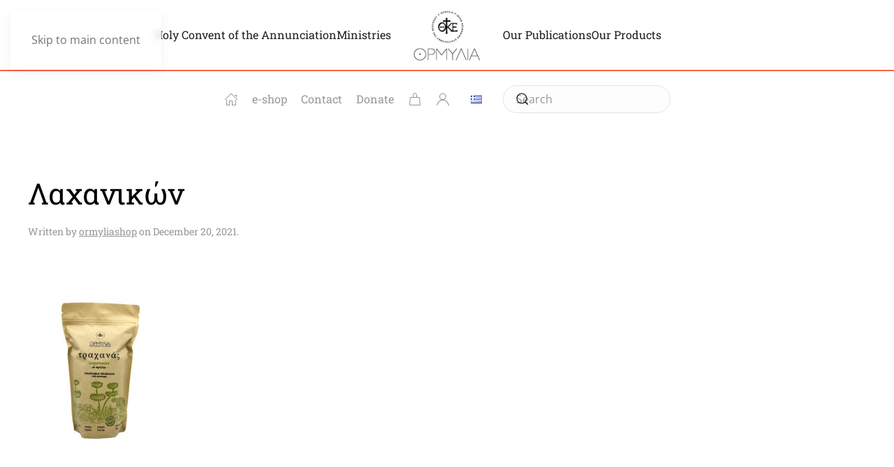

--- FILE ---
content_type: text/html; charset=UTF-8
request_url: https://www.ormyliamonastery.com/?attachment_id=6179
body_size: 18179
content:
<!DOCTYPE html>
<html lang="en-GB">
    <head>
        <meta charset="UTF-8">
        <meta name="viewport" content="width=device-width, initial-scale=1">
        <link rel="icon" href="/wp-content/uploads/2025/04/ormylia-icon.png" sizes="any">
                <link rel="apple-touch-icon" href="/wp-content/uploads/2025/04/ormylia-icon.png">
                <meta name='robots' content='index, follow, max-image-preview:large, max-snippet:-1, max-video-preview:-1' />
<link rel="alternate" href="https://www.ormyliamonastery.com/?attachment_id=6168" hreflang="el" />
<link rel="alternate" href="https://www.ormyliamonastery.com/?attachment_id=6179" hreflang="en" />

<!-- Google Tag Manager for WordPress by gtm4wp.com -->
<script data-cfasync="false" data-pagespeed-no-defer>
	var gtm4wp_datalayer_name = "dataLayer";
	var dataLayer = dataLayer || [];
	const gtm4wp_use_sku_instead = 0;
	const gtm4wp_currency = 'EUR';
	const gtm4wp_product_per_impression = 10;
	const gtm4wp_clear_ecommerce = false;
	const gtm4wp_datalayer_max_timeout = 2000;
</script>
<!-- End Google Tag Manager for WordPress by gtm4wp.com -->
	<!-- This site is optimized with the Yoast SEO plugin v26.7 - https://yoast.com/wordpress/plugins/seo/ -->
	<title>Λαχανικών - Ormylia Monastery</title>
	<link rel="canonical" href="https://www.ormyliamonastery.com/wp-content/uploads/2020/05/Λαχανικών.jpg" />
	<meta property="og:locale" content="en_GB" />
	<meta property="og:locale:alternate" content="el_GR" />
	<meta property="og:type" content="article" />
	<meta property="og:title" content="Λαχανικών - Ormylia Monastery" />
	<meta property="og:url" content="https://www.ormyliamonastery.com/wp-content/uploads/2020/05/Λαχανικών.jpg" />
	<meta property="og:site_name" content="Ormylia Monastery" />
	<meta property="article:modified_time" content="2021-12-20T11:53:23+00:00" />
	<meta property="og:image" content="https://www.ormyliamonastery.com/en" />
	<meta property="og:image:width" content="1384" />
	<meta property="og:image:height" content="2000" />
	<meta property="og:image:type" content="image/jpeg" />
	<meta name="twitter:card" content="summary_large_image" />
	<script type="application/ld+json" class="yoast-schema-graph">{"@context":"https://schema.org","@graph":[{"@type":"WebPage","@id":"https://www.ormyliamonastery.com/wp-content/uploads/2020/05/Λαχανικών.jpg","url":"https://www.ormyliamonastery.com/wp-content/uploads/2020/05/Λαχανικών.jpg","name":"Λαχανικών - Ormylia Monastery","isPartOf":{"@id":"https://www.ormyliamonastery.com/en/#website"},"primaryImageOfPage":{"@id":"https://www.ormyliamonastery.com/wp-content/uploads/2020/05/Λαχανικών.jpg#primaryimage"},"image":{"@id":"https://www.ormyliamonastery.com/wp-content/uploads/2020/05/Λαχανικών.jpg#primaryimage"},"thumbnailUrl":"https://www.ormyliamonastery.com/wp-content/uploads/2020/05/Λαχανικών.jpg","datePublished":"2021-12-20T11:40:17+00:00","dateModified":"2021-12-20T11:53:23+00:00","breadcrumb":{"@id":"https://www.ormyliamonastery.com/wp-content/uploads/2020/05/Λαχανικών.jpg#breadcrumb"},"inLanguage":"en-GB","potentialAction":[{"@type":"ReadAction","target":["https://www.ormyliamonastery.com/wp-content/uploads/2020/05/Λαχανικών.jpg"]}]},{"@type":"ImageObject","inLanguage":"en-GB","@id":"https://www.ormyliamonastery.com/wp-content/uploads/2020/05/Λαχανικών.jpg#primaryimage","url":"https://www.ormyliamonastery.com/wp-content/uploads/2020/05/Λαχανικών.jpg","contentUrl":"https://www.ormyliamonastery.com/wp-content/uploads/2020/05/Λαχανικών.jpg","width":1384,"height":2000},{"@type":"BreadcrumbList","@id":"https://www.ormyliamonastery.com/wp-content/uploads/2020/05/Λαχανικών.jpg#breadcrumb","itemListElement":[{"@type":"ListItem","position":1,"name":"Αρχική","item":"https://www.ormyliamonastery.com/en/"},{"@type":"ListItem","position":2,"name":"Sour Trahana","item":"https://www.ormyliamonastery.com/en/product/sour-trahana/"},{"@type":"ListItem","position":3,"name":"Λαχανικών"}]},{"@type":"WebSite","@id":"https://www.ormyliamonastery.com/en/#website","url":"https://www.ormyliamonastery.com/en/","name":"Ormylia Monastery","description":"HOLY CONVENT OF THE ANNUNCIATION","publisher":{"@id":"https://www.ormyliamonastery.com/en/#organization"},"potentialAction":[{"@type":"SearchAction","target":{"@type":"EntryPoint","urlTemplate":"https://www.ormyliamonastery.com/en/?s={search_term_string}"},"query-input":{"@type":"PropertyValueSpecification","valueRequired":true,"valueName":"search_term_string"}}],"inLanguage":"en-GB"},{"@type":"Organization","@id":"https://www.ormyliamonastery.com/en/#organization","name":"Ormylia Monastery","url":"https://www.ormyliamonastery.com/en/","logo":{"@type":"ImageObject","inLanguage":"en-GB","@id":"https://www.ormyliamonastery.com/en/#/schema/logo/image/","url":"https://www.ormyliamonastery.com/wp-content/uploads/2015/05/ormylia-logo-center.png","contentUrl":"https://www.ormyliamonastery.com/wp-content/uploads/2015/05/ormylia-logo-center.png","width":133,"height":100,"caption":"Ormylia Monastery"},"image":{"@id":"https://www.ormyliamonastery.com/en/#/schema/logo/image/"}}]}</script>
	<!-- / Yoast SEO plugin. -->


<link rel='dns-prefetch' href='//fonts.googleapis.com' />
<link rel="alternate" type="application/rss+xml" title="Ormylia Monastery &raquo; Feed" href="https://www.ormyliamonastery.com/en/feed/" />
<link rel="alternate" type="application/rss+xml" title="Ormylia Monastery &raquo; Comments Feed" href="https://www.ormyliamonastery.com/en/comments/feed/" />
<script>
window._wpemojiSettings = {"baseUrl":"https:\/\/s.w.org\/images\/core\/emoji\/16.0.1\/72x72\/","ext":".png","svgUrl":"https:\/\/s.w.org\/images\/core\/emoji\/16.0.1\/svg\/","svgExt":".svg","source":{"concatemoji":"https:\/\/www.ormyliamonastery.com\/wp-includes\/js\/wp-emoji-release.min.js?ver=b889c4bd9684c24723cd8a7913f36d75"}};
/*! This file is auto-generated */
!function(s,n){var o,i,e;function c(e){try{var t={supportTests:e,timestamp:(new Date).valueOf()};sessionStorage.setItem(o,JSON.stringify(t))}catch(e){}}function p(e,t,n){e.clearRect(0,0,e.canvas.width,e.canvas.height),e.fillText(t,0,0);var t=new Uint32Array(e.getImageData(0,0,e.canvas.width,e.canvas.height).data),a=(e.clearRect(0,0,e.canvas.width,e.canvas.height),e.fillText(n,0,0),new Uint32Array(e.getImageData(0,0,e.canvas.width,e.canvas.height).data));return t.every(function(e,t){return e===a[t]})}function u(e,t){e.clearRect(0,0,e.canvas.width,e.canvas.height),e.fillText(t,0,0);for(var n=e.getImageData(16,16,1,1),a=0;a<n.data.length;a++)if(0!==n.data[a])return!1;return!0}function f(e,t,n,a){switch(t){case"flag":return n(e,"\ud83c\udff3\ufe0f\u200d\u26a7\ufe0f","\ud83c\udff3\ufe0f\u200b\u26a7\ufe0f")?!1:!n(e,"\ud83c\udde8\ud83c\uddf6","\ud83c\udde8\u200b\ud83c\uddf6")&&!n(e,"\ud83c\udff4\udb40\udc67\udb40\udc62\udb40\udc65\udb40\udc6e\udb40\udc67\udb40\udc7f","\ud83c\udff4\u200b\udb40\udc67\u200b\udb40\udc62\u200b\udb40\udc65\u200b\udb40\udc6e\u200b\udb40\udc67\u200b\udb40\udc7f");case"emoji":return!a(e,"\ud83e\udedf")}return!1}function g(e,t,n,a){var r="undefined"!=typeof WorkerGlobalScope&&self instanceof WorkerGlobalScope?new OffscreenCanvas(300,150):s.createElement("canvas"),o=r.getContext("2d",{willReadFrequently:!0}),i=(o.textBaseline="top",o.font="600 32px Arial",{});return e.forEach(function(e){i[e]=t(o,e,n,a)}),i}function t(e){var t=s.createElement("script");t.src=e,t.defer=!0,s.head.appendChild(t)}"undefined"!=typeof Promise&&(o="wpEmojiSettingsSupports",i=["flag","emoji"],n.supports={everything:!0,everythingExceptFlag:!0},e=new Promise(function(e){s.addEventListener("DOMContentLoaded",e,{once:!0})}),new Promise(function(t){var n=function(){try{var e=JSON.parse(sessionStorage.getItem(o));if("object"==typeof e&&"number"==typeof e.timestamp&&(new Date).valueOf()<e.timestamp+604800&&"object"==typeof e.supportTests)return e.supportTests}catch(e){}return null}();if(!n){if("undefined"!=typeof Worker&&"undefined"!=typeof OffscreenCanvas&&"undefined"!=typeof URL&&URL.createObjectURL&&"undefined"!=typeof Blob)try{var e="postMessage("+g.toString()+"("+[JSON.stringify(i),f.toString(),p.toString(),u.toString()].join(",")+"));",a=new Blob([e],{type:"text/javascript"}),r=new Worker(URL.createObjectURL(a),{name:"wpTestEmojiSupports"});return void(r.onmessage=function(e){c(n=e.data),r.terminate(),t(n)})}catch(e){}c(n=g(i,f,p,u))}t(n)}).then(function(e){for(var t in e)n.supports[t]=e[t],n.supports.everything=n.supports.everything&&n.supports[t],"flag"!==t&&(n.supports.everythingExceptFlag=n.supports.everythingExceptFlag&&n.supports[t]);n.supports.everythingExceptFlag=n.supports.everythingExceptFlag&&!n.supports.flag,n.DOMReady=!1,n.readyCallback=function(){n.DOMReady=!0}}).then(function(){return e}).then(function(){var e;n.supports.everything||(n.readyCallback(),(e=n.source||{}).concatemoji?t(e.concatemoji):e.wpemoji&&e.twemoji&&(t(e.twemoji),t(e.wpemoji)))}))}((window,document),window._wpemojiSettings);
</script>
<link rel='stylesheet' id='mgwb-style-frontend-css' href='https://www.ormyliamonastery.com/wp-content/plugins/ultimate-woocommerce-brands/css/mgwoocommercebrands.css?ver=b889c4bd9684c24723cd8a7913f36d75' media='all' />
<style id='wp-emoji-styles-inline-css'>

	img.wp-smiley, img.emoji {
		display: inline !important;
		border: none !important;
		box-shadow: none !important;
		height: 1em !important;
		width: 1em !important;
		margin: 0 0.07em !important;
		vertical-align: -0.1em !important;
		background: none !important;
		padding: 0 !important;
	}
</style>
<link rel='stylesheet' id='wp-block-library-css' href='https://www.ormyliamonastery.com/wp-includes/css/dist/block-library/style.min.css?ver=b889c4bd9684c24723cd8a7913f36d75' media='all' />
<style id='classic-theme-styles-inline-css'>
/*! This file is auto-generated */
.wp-block-button__link{color:#fff;background-color:#32373c;border-radius:9999px;box-shadow:none;text-decoration:none;padding:calc(.667em + 2px) calc(1.333em + 2px);font-size:1.125em}.wp-block-file__button{background:#32373c;color:#fff;text-decoration:none}
</style>
<style id='global-styles-inline-css'>
:root{--wp--preset--aspect-ratio--square: 1;--wp--preset--aspect-ratio--4-3: 4/3;--wp--preset--aspect-ratio--3-4: 3/4;--wp--preset--aspect-ratio--3-2: 3/2;--wp--preset--aspect-ratio--2-3: 2/3;--wp--preset--aspect-ratio--16-9: 16/9;--wp--preset--aspect-ratio--9-16: 9/16;--wp--preset--color--black: #000000;--wp--preset--color--cyan-bluish-gray: #abb8c3;--wp--preset--color--white: #ffffff;--wp--preset--color--pale-pink: #f78da7;--wp--preset--color--vivid-red: #cf2e2e;--wp--preset--color--luminous-vivid-orange: #ff6900;--wp--preset--color--luminous-vivid-amber: #fcb900;--wp--preset--color--light-green-cyan: #7bdcb5;--wp--preset--color--vivid-green-cyan: #00d084;--wp--preset--color--pale-cyan-blue: #8ed1fc;--wp--preset--color--vivid-cyan-blue: #0693e3;--wp--preset--color--vivid-purple: #9b51e0;--wp--preset--gradient--vivid-cyan-blue-to-vivid-purple: linear-gradient(135deg,rgba(6,147,227,1) 0%,rgb(155,81,224) 100%);--wp--preset--gradient--light-green-cyan-to-vivid-green-cyan: linear-gradient(135deg,rgb(122,220,180) 0%,rgb(0,208,130) 100%);--wp--preset--gradient--luminous-vivid-amber-to-luminous-vivid-orange: linear-gradient(135deg,rgba(252,185,0,1) 0%,rgba(255,105,0,1) 100%);--wp--preset--gradient--luminous-vivid-orange-to-vivid-red: linear-gradient(135deg,rgba(255,105,0,1) 0%,rgb(207,46,46) 100%);--wp--preset--gradient--very-light-gray-to-cyan-bluish-gray: linear-gradient(135deg,rgb(238,238,238) 0%,rgb(169,184,195) 100%);--wp--preset--gradient--cool-to-warm-spectrum: linear-gradient(135deg,rgb(74,234,220) 0%,rgb(151,120,209) 20%,rgb(207,42,186) 40%,rgb(238,44,130) 60%,rgb(251,105,98) 80%,rgb(254,248,76) 100%);--wp--preset--gradient--blush-light-purple: linear-gradient(135deg,rgb(255,206,236) 0%,rgb(152,150,240) 100%);--wp--preset--gradient--blush-bordeaux: linear-gradient(135deg,rgb(254,205,165) 0%,rgb(254,45,45) 50%,rgb(107,0,62) 100%);--wp--preset--gradient--luminous-dusk: linear-gradient(135deg,rgb(255,203,112) 0%,rgb(199,81,192) 50%,rgb(65,88,208) 100%);--wp--preset--gradient--pale-ocean: linear-gradient(135deg,rgb(255,245,203) 0%,rgb(182,227,212) 50%,rgb(51,167,181) 100%);--wp--preset--gradient--electric-grass: linear-gradient(135deg,rgb(202,248,128) 0%,rgb(113,206,126) 100%);--wp--preset--gradient--midnight: linear-gradient(135deg,rgb(2,3,129) 0%,rgb(40,116,252) 100%);--wp--preset--font-size--small: 13px;--wp--preset--font-size--medium: 20px;--wp--preset--font-size--large: 36px;--wp--preset--font-size--x-large: 42px;--wp--preset--spacing--20: 0.44rem;--wp--preset--spacing--30: 0.67rem;--wp--preset--spacing--40: 1rem;--wp--preset--spacing--50: 1.5rem;--wp--preset--spacing--60: 2.25rem;--wp--preset--spacing--70: 3.38rem;--wp--preset--spacing--80: 5.06rem;--wp--preset--shadow--natural: 6px 6px 9px rgba(0, 0, 0, 0.2);--wp--preset--shadow--deep: 12px 12px 50px rgba(0, 0, 0, 0.4);--wp--preset--shadow--sharp: 6px 6px 0px rgba(0, 0, 0, 0.2);--wp--preset--shadow--outlined: 6px 6px 0px -3px rgba(255, 255, 255, 1), 6px 6px rgba(0, 0, 0, 1);--wp--preset--shadow--crisp: 6px 6px 0px rgba(0, 0, 0, 1);}:where(.is-layout-flex){gap: 0.5em;}:where(.is-layout-grid){gap: 0.5em;}body .is-layout-flex{display: flex;}.is-layout-flex{flex-wrap: wrap;align-items: center;}.is-layout-flex > :is(*, div){margin: 0;}body .is-layout-grid{display: grid;}.is-layout-grid > :is(*, div){margin: 0;}:where(.wp-block-columns.is-layout-flex){gap: 2em;}:where(.wp-block-columns.is-layout-grid){gap: 2em;}:where(.wp-block-post-template.is-layout-flex){gap: 1.25em;}:where(.wp-block-post-template.is-layout-grid){gap: 1.25em;}.has-black-color{color: var(--wp--preset--color--black) !important;}.has-cyan-bluish-gray-color{color: var(--wp--preset--color--cyan-bluish-gray) !important;}.has-white-color{color: var(--wp--preset--color--white) !important;}.has-pale-pink-color{color: var(--wp--preset--color--pale-pink) !important;}.has-vivid-red-color{color: var(--wp--preset--color--vivid-red) !important;}.has-luminous-vivid-orange-color{color: var(--wp--preset--color--luminous-vivid-orange) !important;}.has-luminous-vivid-amber-color{color: var(--wp--preset--color--luminous-vivid-amber) !important;}.has-light-green-cyan-color{color: var(--wp--preset--color--light-green-cyan) !important;}.has-vivid-green-cyan-color{color: var(--wp--preset--color--vivid-green-cyan) !important;}.has-pale-cyan-blue-color{color: var(--wp--preset--color--pale-cyan-blue) !important;}.has-vivid-cyan-blue-color{color: var(--wp--preset--color--vivid-cyan-blue) !important;}.has-vivid-purple-color{color: var(--wp--preset--color--vivid-purple) !important;}.has-black-background-color{background-color: var(--wp--preset--color--black) !important;}.has-cyan-bluish-gray-background-color{background-color: var(--wp--preset--color--cyan-bluish-gray) !important;}.has-white-background-color{background-color: var(--wp--preset--color--white) !important;}.has-pale-pink-background-color{background-color: var(--wp--preset--color--pale-pink) !important;}.has-vivid-red-background-color{background-color: var(--wp--preset--color--vivid-red) !important;}.has-luminous-vivid-orange-background-color{background-color: var(--wp--preset--color--luminous-vivid-orange) !important;}.has-luminous-vivid-amber-background-color{background-color: var(--wp--preset--color--luminous-vivid-amber) !important;}.has-light-green-cyan-background-color{background-color: var(--wp--preset--color--light-green-cyan) !important;}.has-vivid-green-cyan-background-color{background-color: var(--wp--preset--color--vivid-green-cyan) !important;}.has-pale-cyan-blue-background-color{background-color: var(--wp--preset--color--pale-cyan-blue) !important;}.has-vivid-cyan-blue-background-color{background-color: var(--wp--preset--color--vivid-cyan-blue) !important;}.has-vivid-purple-background-color{background-color: var(--wp--preset--color--vivid-purple) !important;}.has-black-border-color{border-color: var(--wp--preset--color--black) !important;}.has-cyan-bluish-gray-border-color{border-color: var(--wp--preset--color--cyan-bluish-gray) !important;}.has-white-border-color{border-color: var(--wp--preset--color--white) !important;}.has-pale-pink-border-color{border-color: var(--wp--preset--color--pale-pink) !important;}.has-vivid-red-border-color{border-color: var(--wp--preset--color--vivid-red) !important;}.has-luminous-vivid-orange-border-color{border-color: var(--wp--preset--color--luminous-vivid-orange) !important;}.has-luminous-vivid-amber-border-color{border-color: var(--wp--preset--color--luminous-vivid-amber) !important;}.has-light-green-cyan-border-color{border-color: var(--wp--preset--color--light-green-cyan) !important;}.has-vivid-green-cyan-border-color{border-color: var(--wp--preset--color--vivid-green-cyan) !important;}.has-pale-cyan-blue-border-color{border-color: var(--wp--preset--color--pale-cyan-blue) !important;}.has-vivid-cyan-blue-border-color{border-color: var(--wp--preset--color--vivid-cyan-blue) !important;}.has-vivid-purple-border-color{border-color: var(--wp--preset--color--vivid-purple) !important;}.has-vivid-cyan-blue-to-vivid-purple-gradient-background{background: var(--wp--preset--gradient--vivid-cyan-blue-to-vivid-purple) !important;}.has-light-green-cyan-to-vivid-green-cyan-gradient-background{background: var(--wp--preset--gradient--light-green-cyan-to-vivid-green-cyan) !important;}.has-luminous-vivid-amber-to-luminous-vivid-orange-gradient-background{background: var(--wp--preset--gradient--luminous-vivid-amber-to-luminous-vivid-orange) !important;}.has-luminous-vivid-orange-to-vivid-red-gradient-background{background: var(--wp--preset--gradient--luminous-vivid-orange-to-vivid-red) !important;}.has-very-light-gray-to-cyan-bluish-gray-gradient-background{background: var(--wp--preset--gradient--very-light-gray-to-cyan-bluish-gray) !important;}.has-cool-to-warm-spectrum-gradient-background{background: var(--wp--preset--gradient--cool-to-warm-spectrum) !important;}.has-blush-light-purple-gradient-background{background: var(--wp--preset--gradient--blush-light-purple) !important;}.has-blush-bordeaux-gradient-background{background: var(--wp--preset--gradient--blush-bordeaux) !important;}.has-luminous-dusk-gradient-background{background: var(--wp--preset--gradient--luminous-dusk) !important;}.has-pale-ocean-gradient-background{background: var(--wp--preset--gradient--pale-ocean) !important;}.has-electric-grass-gradient-background{background: var(--wp--preset--gradient--electric-grass) !important;}.has-midnight-gradient-background{background: var(--wp--preset--gradient--midnight) !important;}.has-small-font-size{font-size: var(--wp--preset--font-size--small) !important;}.has-medium-font-size{font-size: var(--wp--preset--font-size--medium) !important;}.has-large-font-size{font-size: var(--wp--preset--font-size--large) !important;}.has-x-large-font-size{font-size: var(--wp--preset--font-size--x-large) !important;}
:where(.wp-block-post-template.is-layout-flex){gap: 1.25em;}:where(.wp-block-post-template.is-layout-grid){gap: 1.25em;}
:where(.wp-block-columns.is-layout-flex){gap: 2em;}:where(.wp-block-columns.is-layout-grid){gap: 2em;}
:root :where(.wp-block-pullquote){font-size: 1.5em;line-height: 1.6;}
</style>
<link rel='stylesheet' id='iris-payments-css-css' href='https://www.ormyliamonastery.com/wp-content/plugins/checkout-gateway-iris/assets/css/iris-payment.css?ver=1.0' media='all' />
<link rel='stylesheet' id='contact-form-7-css' href='https://www.ormyliamonastery.com/wp-content/plugins/contact-form-7/includes/css/styles.css?ver=6.1.4' media='all' />
<link rel='stylesheet' id='owl-carousel-css' href='https://www.ormyliamonastery.com/wp-content/plugins/free-gifts-for-woocommerce/assets/css/owl.carousel.min.css?ver=9.8.0' media='all' />
<link rel='stylesheet' id='fgf-owl-carousel-css' href='https://www.ormyliamonastery.com/wp-content/plugins/free-gifts-for-woocommerce/assets/css/owl-carousel-enhanced.css?ver=9.8.0' media='all' />
<link rel='stylesheet' id='lightcase-css' href='https://www.ormyliamonastery.com/wp-content/plugins/free-gifts-for-woocommerce/assets/css/lightcase.min.css?ver=9.8.0' media='all' />
<link rel='stylesheet' id='fgf-frontend-css-css' href='https://www.ormyliamonastery.com/wp-content/plugins/free-gifts-for-woocommerce/assets/css/frontend.css?ver=9.8.0' media='all' />
<style id='woocommerce-inline-inline-css'>
.woocommerce form .form-row .required { visibility: visible; }
</style>
<link rel='stylesheet' id='yith_wcbm_badge_style-css' href='https://www.ormyliamonastery.com/wp-content/plugins/yith-woocommerce-badge-management-premium/assets/css/frontend.css?ver=1.4.9' media='all' />
<style id='yith_wcbm_badge_style-inline-css'>
.yith-wcbm-badge-6609{ top: 10px;bottom: auto;left: auto;right: -6px; opacity: 1; }.yith-wcbm-badge-6609 .yith-wcbm-badge__wrap{ -ms-transform: rotateX(0deg) rotateY(0deg) rotateZ(0deg); -webkit-transform: rotateX(0deg) rotateY(0deg) rotateZ(0deg); transform: rotateX(0deg) rotateY(0deg) rotateZ(0deg); }			.yith-wcbm-css-badge-6609{
				color: #FFFFFF;
				font-family: "Open Sans",sans-serif;
				position:relative;
				box-sizing: border-box;
				position: absolute;

				background-color: transparent;
			}
			.yith-wcbm-css-badge-6609 div.yith-wcbm-css-s1{

			}
			.yith-wcbm-css-badge-6609 div.yith-wcbm-css-s1:before{

			}

			.yith-wcbm-css-badge-6609 div.yith-wcbm-css-s2{
				width:22px;
				height:26px;
				display: inline-block;
			}

			.yith-wcbm-css-badge-6609 div.yith-wcbm-css-text{
				background: #ed9136;
				font-family: "Open Sans",sans-serif;
				font-size: 14px;
				font-weight: bold;
				line-height: 30px;
				height: 30px;
				white-space:nowrap;
				padding-right: 10px;
				padding-left: 6px;
				box-sizing: border-box;
				display: inline-block;
				position:relative;
				top:-6px;
			}

			.yith-wcbm-css-badge-6609 div.yith-wcbm-css-text:before{
				content: '';
				width:0;
				height:0;
				border-right: 22px solid #ed9136;
				border-bottom: 30px solid transparent;
				position: absolute;
				top: 0;
				left:-22px;
			}

			.yith-wcbm-css-badge-6609 div.yith-wcbm-css-text:after{
				content: '';
				width:0;
				height:0;
				border-top: 6px solid #8e5720;
				border-right: 5px solid transparent;
				border-left: 2px solid transparent;
				position: absolute;
				right: 1px;
				bottom: -6px;
			}
			.yith-wcbm-badge-4647{ top: 10px;bottom: auto;left: auto;right: -6px; opacity: 1; }.yith-wcbm-badge-4647 .yith-wcbm-badge__wrap{ -ms-transform: rotateX(0deg) rotateY(0deg) rotateZ(0deg); -webkit-transform: rotateX(0deg) rotateY(0deg) rotateZ(0deg); transform: rotateX(0deg) rotateY(0deg) rotateZ(0deg); }			.yith-wcbm-css-badge-4647{
				color: #FFFFFF;
				font-family: "Open Sans",sans-serif;
				position:relative;
				box-sizing: border-box;
				position: absolute;

				background-color: transparent;
			}
			.yith-wcbm-css-badge-4647 div.yith-wcbm-css-s1{

			}
			.yith-wcbm-css-badge-4647 div.yith-wcbm-css-s1:before{

			}

			.yith-wcbm-css-badge-4647 div.yith-wcbm-css-s2{
				width:22px;
				height:26px;
				display: inline-block;
			}

			.yith-wcbm-css-badge-4647 div.yith-wcbm-css-text{
				background: #ed9136;
				font-family: "Open Sans",sans-serif;
				font-size: 14px;
				font-weight: bold;
				line-height: 30px;
				height: 30px;
				white-space:nowrap;
				padding-right: 10px;
				padding-left: 6px;
				box-sizing: border-box;
				display: inline-block;
				position:relative;
				top:-6px;
			}

			.yith-wcbm-css-badge-4647 div.yith-wcbm-css-text:before{
				content: '';
				width:0;
				height:0;
				border-right: 22px solid #ed9136;
				border-bottom: 30px solid transparent;
				position: absolute;
				top: 0;
				left:-22px;
			}

			.yith-wcbm-css-badge-4647 div.yith-wcbm-css-text:after{
				content: '';
				width:0;
				height:0;
				border-top: 6px solid #8e5720;
				border-right: 5px solid transparent;
				border-left: 2px solid transparent;
				position: absolute;
				right: 1px;
				bottom: -6px;
			}
			.yith-wcbm-badge-3694{ top: 0px;bottom: auto;left: 0px;right: auto; opacity: 1; }.yith-wcbm-badge-3694 .yith-wcbm-badge__wrap{ -ms-transform: rotateX(0deg) rotateY(0deg) rotateZ(0deg); -webkit-transform: rotateX(0deg) rotateY(0deg) rotateZ(0deg); transform: rotateX(0deg) rotateY(0deg) rotateZ(0deg); }.yith-wcbm-badge-6056{ top: -1px;bottom: auto;left: 2px;right: auto; opacity: 1; }.yith-wcbm-badge-6056 .yith-wcbm-badge__wrap{ -ms-transform: rotateX(0deg) rotateY(0deg) rotateZ(0deg); -webkit-transform: rotateX(0deg) rotateY(0deg) rotateZ(0deg); transform: rotateX(0deg) rotateY(0deg) rotateZ(0deg); }.yith-wcbm-badge-5437{ top: auto;bottom: 0px;left: auto;right: 0px; opacity: 1; }.yith-wcbm-badge-5437 .yith-wcbm-badge__wrap{ -ms-transform: rotateX(0deg) rotateY(0deg) rotateZ(0deg); -webkit-transform: rotateX(0deg) rotateY(0deg) rotateZ(0deg); transform: rotateX(0deg) rotateY(0deg) rotateZ(0deg); }			.yith-wcbm-css-badge-5437{
				color: #FFFFFF;
				font-family: "Open Sans",sans-serif;
				position: absolute;
				background-color: transparent;
				overflow: auto;
			}
			.yith-wcbm-css-badge-5437 div.yith-wcbm-css-s1{

			}

			.yith-wcbm-css-badge-5437 div.yith-wcbm-css-s2{

			}

			.yith-wcbm-css-badge-5437 div.yith-wcbm-css-text{
				padding: 6px 8px;
				background: #3986c6;
				font-size: 13px;
				font-weight: bold;
				line-height:13px;
			}
			.yith-wcbm-badge-4921{ top: auto;bottom: 0px;left: auto;right: 0px; opacity: 1; }.yith-wcbm-badge-4921 .yith-wcbm-badge__wrap{ -ms-transform: rotateX(0deg) rotateY(0deg) rotateZ(0deg); -webkit-transform: rotateX(0deg) rotateY(0deg) rotateZ(0deg); transform: rotateX(0deg) rotateY(0deg) rotateZ(0deg); }			.yith-wcbm-css-badge-4921{
				color: #aea933;
				font-family: "Open Sans",sans-serif;
				position:relative;
				box-sizing: border-box;
				position: absolute;

				background-color: transparent;
			}
			.yith-wcbm-css-badge-4921 div.yith-wcbm-css-s1{

			}
			.yith-wcbm-css-badge-4921 div.yith-wcbm-css-s1:before{

			}

			.yith-wcbm-css-badge-4921 div.yith-wcbm-css-s2{
				width:22px;
				height:26px;
				display: inline-block;
			}

			.yith-wcbm-css-badge-4921 div.yith-wcbm-css-text{
				background: #fcfcfc;
				font-family: "Open Sans",sans-serif;
				font-size: 14px;
				font-weight: bold;
				line-height: 30px;
				height: 30px;
				white-space:nowrap;
				padding-right: 10px;
				padding-left: 6px;
				box-sizing: border-box;
				display: inline-block;
				position:relative;
				top:-6px;
			}

			.yith-wcbm-css-badge-4921 div.yith-wcbm-css-text:before{
				content: '';
				width:0;
				height:0;
				border-right: 22px solid #fcfcfc;
				border-bottom: 30px solid transparent;
				position: absolute;
				top: 0;
				left:-22px;
			}

			.yith-wcbm-css-badge-4921 div.yith-wcbm-css-text:after{
				content: '';
				width:0;
				height:0;
				border-top: 6px solid #979797;
				border-right: 5px solid transparent;
				border-left: 2px solid transparent;
				position: absolute;
				right: 1px;
				bottom: -6px;
			}
			.yith-wcbm-badge-10807{ top: auto;bottom: 9px;left: auto;right: 1px; opacity: 1; }.yith-wcbm-badge-10807 .yith-wcbm-badge__wrap{ -ms-transform: rotateX(0deg) rotateY(0deg) rotateZ(0deg); -webkit-transform: rotateX(0deg) rotateY(0deg) rotateZ(0deg); transform: rotateX(0deg) rotateY(0deg) rotateZ(0deg); }			.yith-wcbm-css-badge-10807{
				color: #000000;
				font-family: "Open Sans",sans-serif;
				position:relative;
				box-sizing: border-box;
				position: absolute;
				background-color: transparent;
				overflow: auto;
			}
			.yith-wcbm-css-badge-10807 div.yith-wcbm-css-text{
				font-size: 13px;
				font-weight: 400;
				line-height:13px;
				padding: 3px 0px;
				background: transparent;
				border-bottom:3px solid #42a000;
			}
			.yith-wcbm-badge-10811{ top: auto;bottom: 9px;left: auto;right: 1px; opacity: 1; }.yith-wcbm-badge-10811 .yith-wcbm-badge__wrap{ -ms-transform: rotateX(0deg) rotateY(0deg) rotateZ(0deg); -webkit-transform: rotateX(0deg) rotateY(0deg) rotateZ(0deg); transform: rotateX(0deg) rotateY(0deg) rotateZ(0deg); }			.yith-wcbm-css-badge-10811{
				color: #000000;
				font-family: "Open Sans",sans-serif;
				position:relative;
				box-sizing: border-box;
				position: absolute;
				background-color: transparent;
				overflow: auto;
			}
			.yith-wcbm-css-badge-10811 div.yith-wcbm-css-text{
				font-size: 13px;
				font-weight: 400;
				line-height:13px;
				padding: 3px 0px;
				background: transparent;
				border-bottom:3px solid #42a000;
			}
			.yith-wcbm-badge-10808{ top: auto;bottom: 9px;left: auto;right: 1px; opacity: 1; }.yith-wcbm-badge-10808 .yith-wcbm-badge__wrap{ -ms-transform: rotateX(0deg) rotateY(0deg) rotateZ(0deg); -webkit-transform: rotateX(0deg) rotateY(0deg) rotateZ(0deg); transform: rotateX(0deg) rotateY(0deg) rotateZ(0deg); }			.yith-wcbm-css-badge-10808{
				color: #000000;
				font-family: "Open Sans",sans-serif;
				position:relative;
				box-sizing: border-box;
				position: absolute;
				background-color: transparent;
				overflow: auto;
			}
			.yith-wcbm-css-badge-10808 div.yith-wcbm-css-text{
				font-size: 13px;
				font-weight: 400;
				line-height:13px;
				padding: 3px 0px;
				background: transparent;
				border-bottom:3px solid #42a000;
			}
			.yith-wcbm-badge-10810{ top: auto;bottom: 9px;left: auto;right: 1px; opacity: 1; }.yith-wcbm-badge-10810 .yith-wcbm-badge__wrap{ -ms-transform: rotateX(0deg) rotateY(0deg) rotateZ(0deg); -webkit-transform: rotateX(0deg) rotateY(0deg) rotateZ(0deg); transform: rotateX(0deg) rotateY(0deg) rotateZ(0deg); }			.yith-wcbm-css-badge-10810{
				color: #000000;
				font-family: "Open Sans",sans-serif;
				position:relative;
				box-sizing: border-box;
				position: absolute;
				background-color: transparent;
				overflow: auto;
			}
			.yith-wcbm-css-badge-10810 div.yith-wcbm-css-text{
				font-size: 13px;
				font-weight: 400;
				line-height:13px;
				padding: 3px 0px;
				background: transparent;
				border-bottom:3px solid #42a000;
			}
			.yith-wcbm-badge-10809{ top: auto;bottom: 9px;left: auto;right: 1px; opacity: 1; }.yith-wcbm-badge-10809 .yith-wcbm-badge__wrap{ -ms-transform: rotateX(0deg) rotateY(0deg) rotateZ(0deg); -webkit-transform: rotateX(0deg) rotateY(0deg) rotateZ(0deg); transform: rotateX(0deg) rotateY(0deg) rotateZ(0deg); }			.yith-wcbm-css-badge-10809{
				color: #000000;
				font-family: "Open Sans",sans-serif;
				position:relative;
				box-sizing: border-box;
				position: absolute;
				background-color: transparent;
				overflow: auto;
			}
			.yith-wcbm-css-badge-10809 div.yith-wcbm-css-text{
				font-size: 13px;
				font-weight: 400;
				line-height:13px;
				padding: 3px 0px;
				background: transparent;
				border-bottom:3px solid #42a000;
			}
			.yith-wcbm-badge-3692{ top: 11px;bottom: auto;left: auto;right: 10px; opacity: 1; }.yith-wcbm-badge-3692 .yith-wcbm-badge__wrap{ -ms-transform: rotateX(0deg) rotateY(0deg) rotateZ(0deg); -webkit-transform: rotateX(0deg) rotateY(0deg) rotateZ(0deg); transform: rotateX(0deg) rotateY(0deg) rotateZ(0deg); }			.yith-wcbm-css-badge-3692{
				color: #ffffff;
				font-family: "Open Sans",sans-serif;
				position: absolute;
				background-color: transparent;
				overflow: auto;
			}
			.yith-wcbm-css-badge-3692 div.yith-wcbm-css-s1{

			}

			.yith-wcbm-css-badge-3692 div.yith-wcbm-css-s2{

			}

			.yith-wcbm-css-badge-3692 div.yith-wcbm-css-text{
				padding: 6px 8px;
				background: #dd9527;
				font-size: 13px;
				font-weight: bold;
				line-height:13px;
			}
			.yith-wcbm-badge-3691{ top: auto;bottom: 0px;left: auto;right: 0px; opacity: 1; }.yith-wcbm-badge-3691 .yith-wcbm-badge__wrap{ -ms-transform: rotateX(0deg) rotateY(0deg) rotateZ(0deg); -webkit-transform: rotateX(0deg) rotateY(0deg) rotateZ(0deg); transform: rotateX(0deg) rotateY(0deg) rotateZ(0deg); }			.yith-wcbm-css-badge-3691{
				color: #000000;
				font-family: "Open Sans",sans-serif;
				position:relative;
				box-sizing: border-box;
				position: absolute;
				background-color: transparent;
				overflow: auto;
			}
			.yith-wcbm-css-badge-3691 div.yith-wcbm-css-text{
				font-size: 13px;
				font-weight: 400;
				line-height:13px;
				padding: 3px 0px;
				background: transparent;
				border-bottom:3px solid #f66600;
			}
			.yith-wcbm-badge-3634{ top: auto;bottom: 10px;left: 10px;right: auto; opacity: 1; }.yith-wcbm-badge-3634 .yith-wcbm-badge__wrap{ -ms-transform: rotateX(0deg) rotateY(0deg) rotateZ(0deg); -webkit-transform: rotateX(0deg) rotateY(0deg) rotateZ(0deg); transform: rotateX(0deg) rotateY(0deg) rotateZ(0deg); }			.yith-wcbm-css-badge-3634{
				color: #000000;
				font-family: "Open Sans",sans-serif;
				position:relative;
				box-sizing: border-box;
				position: absolute;
				background-color: transparent;
				overflow: auto;
			}
			.yith-wcbm-css-badge-3634 div.yith-wcbm-css-text{
				font-size: 13px;
				font-weight: 400;
				line-height:13px;
				padding: 3px 0px;
				background: transparent;
				border-bottom:3px solid #f66600;
			}
			.yith-wcbm-badge-3693{ top: 10px;bottom: auto;left: auto;right: 10px; opacity: 1; }.yith-wcbm-badge-3693 .yith-wcbm-badge__wrap{ -ms-transform: rotateX(0deg) rotateY(0deg) rotateZ(0deg); -webkit-transform: rotateX(0deg) rotateY(0deg) rotateZ(0deg); transform: rotateX(0deg) rotateY(0deg) rotateZ(0deg); }			.yith-wcbm-css-badge-3693{
				color: #000000;
				font-family: "Open Sans",sans-serif;
				position:relative;
				box-sizing: border-box;
				position: absolute;
				background-color: transparent;
				overflow: auto;
			}
			.yith-wcbm-css-badge-3693 div.yith-wcbm-css-text{
				font-size: 13px;
				font-weight: 400;
				line-height:13px;
				padding: 3px 0px;
				background: transparent;
				border-bottom:3px solid #9b0089;
			}
			.yith-wcbm-badge-10814{ top: 0px;bottom: auto;left: 0px;right: auto; opacity: 1; }.yith-wcbm-badge-10814 .yith-wcbm-badge__wrap{ -ms-transform: rotateX(0deg) rotateY(0deg) rotateZ(0deg); -webkit-transform: rotateX(0deg) rotateY(0deg) rotateZ(0deg); transform: rotateX(0deg) rotateY(0deg) rotateZ(0deg); }.yith-wcbm-badge-5590{ top: 10px;bottom: auto;left: auto;right: -6px; opacity: 1; }.yith-wcbm-badge-5590 .yith-wcbm-badge__wrap{ -ms-transform: rotateX(0deg) rotateY(0deg) rotateZ(0deg); -webkit-transform: rotateX(0deg) rotateY(0deg) rotateZ(0deg); transform: rotateX(0deg) rotateY(0deg) rotateZ(0deg); }			.yith-wcbm-css-badge-5590{
				color: #ffffff;
				font-family: "Open Sans",sans-serif;
				position:relative;
				box-sizing: border-box;
				position: absolute;

				background-color: transparent;
			}
			.yith-wcbm-css-badge-5590 div.yith-wcbm-css-s1{

			}
			.yith-wcbm-css-badge-5590 div.yith-wcbm-css-s1:before{

			}

			.yith-wcbm-css-badge-5590 div.yith-wcbm-css-s2{
				width:22px;
				height:26px;
				display: inline-block;
			}

			.yith-wcbm-css-badge-5590 div.yith-wcbm-css-text{
				background: #45d0eb;
				font-family: "Open Sans",sans-serif;
				font-size: 14px;
				font-weight: bold;
				line-height: 30px;
				height: 30px;
				white-space:nowrap;
				padding-right: 10px;
				padding-left: 6px;
				box-sizing: border-box;
				display: inline-block;
				position:relative;
				top:-6px;
			}

			.yith-wcbm-css-badge-5590 div.yith-wcbm-css-text:before{
				content: '';
				width:0;
				height:0;
				border-right: 22px solid #45d0eb;
				border-bottom: 30px solid transparent;
				position: absolute;
				top: 0;
				left:-22px;
			}

			.yith-wcbm-css-badge-5590 div.yith-wcbm-css-text:after{
				content: '';
				width:0;
				height:0;
				border-top: 6px solid #297c8d;
				border-right: 5px solid transparent;
				border-left: 2px solid transparent;
				position: absolute;
				right: 1px;
				bottom: -6px;
			}
			.yith-wcbm-badge-3635{ top: 10px;bottom: auto;left: auto;right: -6px; opacity: 1; }.yith-wcbm-badge-3635 .yith-wcbm-badge__wrap{ -ms-transform: rotateX(0deg) rotateY(0deg) rotateZ(0deg); -webkit-transform: rotateX(0deg) rotateY(0deg) rotateZ(0deg); transform: rotateX(0deg) rotateY(0deg) rotateZ(0deg); }			.yith-wcbm-css-badge-3635{
				color: #FFFFFF;
				font-family: "Open Sans",sans-serif;
				position:relative;
				box-sizing: border-box;
				position: absolute;

				background-color: transparent;
			}
			.yith-wcbm-css-badge-3635 div.yith-wcbm-css-s1{

			}
			.yith-wcbm-css-badge-3635 div.yith-wcbm-css-s1:before{

			}

			.yith-wcbm-css-badge-3635 div.yith-wcbm-css-s2{
				width:22px;
				height:26px;
				display: inline-block;
			}

			.yith-wcbm-css-badge-3635 div.yith-wcbm-css-text{
				background: #ba4653;
				font-family: "Open Sans",sans-serif;
				font-size: 14px;
				font-weight: bold;
				line-height: 30px;
				height: 30px;
				white-space:nowrap;
				padding-right: 10px;
				padding-left: 6px;
				box-sizing: border-box;
				display: inline-block;
				position:relative;
				top:-6px;
			}

			.yith-wcbm-css-badge-3635 div.yith-wcbm-css-text:before{
				content: '';
				width:0;
				height:0;
				border-right: 22px solid #ba4653;
				border-bottom: 30px solid transparent;
				position: absolute;
				top: 0;
				left:-22px;
			}

			.yith-wcbm-css-badge-3635 div.yith-wcbm-css-text:after{
				content: '';
				width:0;
				height:0;
				border-top: 6px solid #6f2a31;
				border-right: 5px solid transparent;
				border-left: 2px solid transparent;
				position: absolute;
				right: 1px;
				bottom: -6px;
			}
			.yith-wcbm-badge-5819{ top: 10px;bottom: auto;left: auto;right: -6px; opacity: 1; }.yith-wcbm-badge-5819 .yith-wcbm-badge__wrap{ -ms-transform: rotateX(0deg) rotateY(0deg) rotateZ(0deg); -webkit-transform: rotateX(0deg) rotateY(0deg) rotateZ(0deg); transform: rotateX(0deg) rotateY(0deg) rotateZ(0deg); }			.yith-wcbm-css-badge-5819{
				color: #FFFFFF;
				font-family: "Open Sans",sans-serif;
				position:relative;
				box-sizing: border-box;
				position: absolute;
				width:auto;
				height:auto;
				background-color: transparent;
			}
			.yith-wcbm-css-badge-5819 div.yith-wcbm-css-s1{
				width:0;
				height:0;
				border-top: 6px solid #6f2a31;
				border-right: 5px solid transparent;
				border-left: 2px solid transparent;
				position: absolute;
				right: 1px;
				top: 30px;
			}

			.yith-wcbm-css-badge-5819 div.yith-wcbm-css-s2{
				width:13px;
				height:26px;
				display: inline-block;
			}

			.yith-wcbm-css-badge-5819 div.yith-wcbm-css-text{
				background: #ba4653;
				font-size: 14px;
				font-weight: bold;
				line-height: 30px;
				height: 30px;
				white-space:nowrap;
				padding-right: 10px;
				padding-left: 8px;
				position: relative;
				top: -6px;
				right: 0;
				display: inline-block;
			}

			.yith-wcbm-css-badge-5819 div.yith-wcbm-css-text:before{
				content: '';
				width:0;
				height:0;
				border-right: 12px solid #ba4653;
				border-bottom: 15px solid transparent;
				position: absolute;
				top: 0;
				left:-12px;
			}

			.yith-wcbm-css-badge-5819 div.yith-wcbm-css-text:after{
				content: '';
				width:0;
				height:0;
				border-right: 12px solid #ba4653;
				border-top: 15px solid transparent;
				position: absolute;
				top: 15px;
				left:-12px;
			}
			.yith-wcbm-badge-4052{ top: 10px;bottom: auto;left: auto;right: -6px; opacity: 1; }.yith-wcbm-badge-4052 .yith-wcbm-badge__wrap{ -ms-transform: rotateX(0deg) rotateY(0deg) rotateZ(0deg); -webkit-transform: rotateX(0deg) rotateY(0deg) rotateZ(0deg); transform: rotateX(0deg) rotateY(0deg) rotateZ(0deg); }			.yith-wcbm-css-badge-4052{
				color: #FFFFFF;
				font-family: "Open Sans",sans-serif;
				position:relative;
				box-sizing: border-box;
				position: absolute;

				background-color: transparent;
			}
			.yith-wcbm-css-badge-4052 div.yith-wcbm-css-s1{

			}
			.yith-wcbm-css-badge-4052 div.yith-wcbm-css-s1:before{

			}

			.yith-wcbm-css-badge-4052 div.yith-wcbm-css-s2{
				width:22px;
				height:26px;
				display: inline-block;
			}

			.yith-wcbm-css-badge-4052 div.yith-wcbm-css-text{
				background: #aea933;
				font-family: "Open Sans",sans-serif;
				font-size: 14px;
				font-weight: bold;
				line-height: 30px;
				height: 30px;
				white-space:nowrap;
				padding-right: 10px;
				padding-left: 6px;
				box-sizing: border-box;
				display: inline-block;
				position:relative;
				top:-6px;
			}

			.yith-wcbm-css-badge-4052 div.yith-wcbm-css-text:before{
				content: '';
				width:0;
				height:0;
				border-right: 22px solid #aea933;
				border-bottom: 30px solid transparent;
				position: absolute;
				top: 0;
				left:-22px;
			}

			.yith-wcbm-css-badge-4052 div.yith-wcbm-css-text:after{
				content: '';
				width:0;
				height:0;
				border-top: 6px solid #68651e;
				border-right: 5px solid transparent;
				border-left: 2px solid transparent;
				position: absolute;
				right: 1px;
				bottom: -6px;
			}
			.yith-wcbm-badge-9694{ top: 0px;bottom: auto;left: auto;right: 0px; opacity: 1; }.yith-wcbm-badge-9694 .yith-wcbm-badge__wrap{ -ms-transform: rotateX(0deg) rotateY(0deg) rotateZ(0deg); -webkit-transform: rotateX(0deg) rotateY(0deg) rotateZ(0deg); transform: rotateX(0deg) rotateY(0deg) rotateZ(0deg); }			.yith-wcbm-css-badge-9694{
				color: #FFFFFF;
				font-family: "Open Sans",sans-serif;
				position:relative;
				box-sizing: border-box;
				position: absolute;
				width:auto;
				height:auto;
				background-color: transparent;
			}
			.yith-wcbm-css-badge-9694 div.yith-wcbm-css-s1{
				width:0;
				height:0;
				border-top: 6px solid #7e0034;
				border-right: 5px solid transparent;
				border-left: 2px solid transparent;
				position: absolute;
				right: 1px;
				top: 30px;
			}

			.yith-wcbm-css-badge-9694 div.yith-wcbm-css-s2{
				width:13px;
				height:26px;
				display: inline-block;
			}

			.yith-wcbm-css-badge-9694 div.yith-wcbm-css-text{
				background: #d30058;
				font-size: 14px;
				font-weight: bold;
				line-height: 30px;
				height: 30px;
				white-space:nowrap;
				padding-right: 10px;
				padding-left: 8px;
				position: relative;
				top: -6px;
				right: 0;
				display: inline-block;
			}

			.yith-wcbm-css-badge-9694 div.yith-wcbm-css-text:before{
				content: '';
				width:0;
				height:0;
				border-right: 12px solid #d30058;
				border-bottom: 15px solid transparent;
				position: absolute;
				top: 0;
				left:-12px;
			}

			.yith-wcbm-css-badge-9694 div.yith-wcbm-css-text:after{
				content: '';
				width:0;
				height:0;
				border-right: 12px solid #d30058;
				border-top: 15px solid transparent;
				position: absolute;
				top: 15px;
				left:-12px;
			}
			
</style>
<link rel='stylesheet' id='googleFontsOpenSans-css' href='//fonts.googleapis.com/css?family=Open+Sans%3A400%2C600%2C700%2C800%2C300&#038;ver=1.0.0' media='all' />
<link rel='stylesheet' id='yith_ywdpd_frontend-css' href='https://www.ormyliamonastery.com/wp-content/plugins/yith-woocommerce-dynamic-pricing-and-discounts-premium/assets/css/frontend.css?ver=2.1.0' media='all' />
<link rel='stylesheet' id='dflip-icons-style-css' href='https://www.ormyliamonastery.com/wp-content/plugins/dflip/assets/css/themify-icons.min.css?ver=1.5.6' media='all' />
<link rel='stylesheet' id='dflip-style-css' href='https://www.ormyliamonastery.com/wp-content/plugins/dflip/assets/css/dflip.min.css?ver=1.5.6' media='all' />
<link href="https://www.ormyliamonastery.com/wp-content/themes/yootheme/css/theme.1.css?ver=1766484680" rel="stylesheet">
<script>GOOGLE_MAPS_API_KEY = "AIzaSyAGp3JZ4caGUdLaeEYCE4WKh1_UpC30DSk";</script>
<script data-cfasync="false" src="https://www.ormyliamonastery.com/wp-includes/js/jquery/jquery.min.js?ver=3.7.1" id="jquery-core-js"></script>
<script src="https://www.ormyliamonastery.com/wp-includes/js/jquery/jquery-migrate.min.js?ver=3.4.1" id="jquery-migrate-js"></script>
<script src="https://www.ormyliamonastery.com/wp-content/plugins/woocommerce/assets/js/jquery-blockui/jquery.blockUI.min.js?ver=2.7.0-wc.10.4.3" id="wc-jquery-blockui-js" data-wp-strategy="defer"></script>
<script id="fgf-frontend-js-extra">
var fgf_frontend_params = {"gift_products_pagination_nonce":"0f8e6f0d98","gift_product_nonce":"2f8ad2394b","ajaxurl":"https:\/\/www.ormyliamonastery.com\/wp-admin\/admin-ajax.php","current_page_url":"https:\/\/www.ormyliamonastery.com\/?attachment_id=6179","add_to_cart_link":"https:\/\/www.ormyliamonastery.com\/?attachment_id=6179&fgf_gift_product=%s&fgf_rule_id=%s&fgf_buy_product_id=%s","ajax_add_to_cart":"yes","dropdown_add_to_cart_behaviour":"1","add_to_cart_alert_message":"Please select a Gift"};
</script>
<script src="https://www.ormyliamonastery.com/wp-content/plugins/free-gifts-for-woocommerce/assets/js/frontend.js?ver=9.8.0" id="fgf-frontend-js"></script>
<script src="https://www.ormyliamonastery.com/wp-content/plugins/free-gifts-for-woocommerce/assets/js/owl.carousel.min.js?ver=9.8.0" id="owl-carousel-js"></script>
<script id="fgf-owl-carousel-js-extra">
var fgf_carousel_params = {"desktop_count":"3","tablet_count":"2","mobile_count":"1","item_margin":"10","nav":"true","nav_prev_text":"<","nav_next_text":">","pagination":"true","item_per_slide":"1","slide_speed":"5000","auto_play":"true"};
</script>
<script src="https://www.ormyliamonastery.com/wp-content/plugins/free-gifts-for-woocommerce/assets/js/owl-carousel-enhanced.js?ver=9.8.0" id="fgf-owl-carousel-js"></script>
<script src="https://www.ormyliamonastery.com/wp-content/plugins/free-gifts-for-woocommerce/assets/js/lightcase.min.js?ver=9.8.0" id="lightcase-js"></script>
<script src="https://www.ormyliamonastery.com/wp-content/plugins/free-gifts-for-woocommerce/assets/js/fgf-lightcase-enhanced.js?ver=9.8.0" id="fgf-lightcase-js"></script>
<script id="wc-add-to-cart-js-extra">
var wc_add_to_cart_params = {"ajax_url":"\/wp-admin\/admin-ajax.php","wc_ajax_url":"\/en\/?wc-ajax=%%endpoint%%","i18n_view_cart":"View basket","cart_url":"https:\/\/www.ormyliamonastery.com\/en\/cart\/","is_cart":"","cart_redirect_after_add":"no"};
</script>
<script src="https://www.ormyliamonastery.com/wp-content/plugins/woocommerce/assets/js/frontend/add-to-cart.min.js?ver=10.4.3" id="wc-add-to-cart-js" defer data-wp-strategy="defer"></script>
<script src="https://www.ormyliamonastery.com/wp-content/plugins/woocommerce/assets/js/js-cookie/js.cookie.min.js?ver=2.1.4-wc.10.4.3" id="wc-js-cookie-js" defer data-wp-strategy="defer"></script>
<script id="woocommerce-js-extra">
var woocommerce_params = {"ajax_url":"\/wp-admin\/admin-ajax.php","wc_ajax_url":"\/en\/?wc-ajax=%%endpoint%%","i18n_password_show":"Show password","i18n_password_hide":"Hide password"};
</script>
<script src="https://www.ormyliamonastery.com/wp-content/plugins/woocommerce/assets/js/frontend/woocommerce.min.js?ver=10.4.3" id="woocommerce-js" defer data-wp-strategy="defer"></script>
<link rel="https://api.w.org/" href="https://www.ormyliamonastery.com/wp-json/" /><link rel="alternate" title="JSON" type="application/json" href="https://www.ormyliamonastery.com/wp-json/wp/v2/media/6179" /><link rel="EditURI" type="application/rsd+xml" title="RSD" href="https://www.ormyliamonastery.com/xmlrpc.php?rsd" />

<link rel='shortlink' href='https://www.ormyliamonastery.com/?p=6179' />
<link rel="alternate" title="oEmbed (JSON)" type="application/json+oembed" href="https://www.ormyliamonastery.com/wp-json/oembed/1.0/embed?url=https%3A%2F%2Fwww.ormyliamonastery.com%2F%3Fattachment_id%3D6179" />
<link rel="alternate" title="oEmbed (XML)" type="text/xml+oembed" href="https://www.ormyliamonastery.com/wp-json/oembed/1.0/embed?url=https%3A%2F%2Fwww.ormyliamonastery.com%2F%3Fattachment_id%3D6179&#038;format=xml" />
<script>
(function($) {
  $.fn.inputFilter = function(inputFilter) {
    return this.on("input keydown keyup mousedown mouseup select contextmenu drop", function() {
      if (inputFilter(this.value)) {
        this.oldValue = this.value;
        this.oldSelectionStart = this.selectionStart;
        this.oldSelectionEnd = this.selectionEnd;
      } else if (this.hasOwnProperty("oldValue")) {
        this.value = this.oldValue;
        this.setSelectionRange(this.oldSelectionStart, this.oldSelectionEnd);
      } else {
        this.value = "";
      }
    });
  };
}(jQuery));

(function($) {
  $(document).ready(function(){
    $('#submit').attr('disabled',true);
    $('#terms').on('change', function(){
      if($(this).is(':checked'))
        $('#submit').attr('disabled', false);            
      else
        $('#submit').attr('disabled',true);
    });
  });
}(jQuery));

(function($) {
  $(document).ready(function() {
    $('#donamount_en').inputFilter(function(value) {
      return /^-?\d*[.,]?\d*$/.test(value);
    });
  });
}(jQuery));
</script>
<script>
(function($) {
  $.fn.inputFilter = function(inputFilter) {
    return this.on("input keydown keyup mousedown mouseup select contextmenu drop", function() {
      if (inputFilter(this.value)) {
        this.oldValue = this.value;
        this.oldSelectionStart = this.selectionStart;
        this.oldSelectionEnd = this.selectionEnd;
      } else if (this.hasOwnProperty("oldValue")) {
        this.value = this.oldValue;
        this.setSelectionRange(this.oldSelectionStart, this.oldSelectionEnd);
      } else {
        this.value = "";
      }
    });
  };
}(jQuery));

(function($) {
  $(document).ready(function(){
    $('#submit').attr('disabled',true);
    $('#terms_en').on('change', function(){
      if($(this).is(':checked'))
        $('#submit').attr('disabled', false);            
      else
        $('#submit').attr('disabled',true);
    });
  });
}(jQuery));

(function($) {
  $(document).ready(function() {
    $('#donamount_en').inputFilter(function(value) {
      return /^-?\d*[.,]?\d*$/.test(value);
    });
  });
}(jQuery));
</script>

<!-- Google Tag Manager for WordPress by gtm4wp.com -->
<!-- GTM Container placement set to automatic -->
<script data-cfasync="false" data-pagespeed-no-defer>
	var dataLayer_content = {"pagePostType":"attachment","pagePostType2":"single-attachment","pagePostAuthor":"ormyliashop"};
	dataLayer.push( dataLayer_content );
</script>
<script data-cfasync="false" data-pagespeed-no-defer>
(function(w,d,s,l,i){w[l]=w[l]||[];w[l].push({'gtm.start':
new Date().getTime(),event:'gtm.js'});var f=d.getElementsByTagName(s)[0],
j=d.createElement(s),dl=l!='dataLayer'?'&l='+l:'';j.async=true;j.src=
'//www.googletagmanager.com/gtm.js?id='+i+dl;f.parentNode.insertBefore(j,f);
})(window,document,'script','dataLayer','GTM-KVPZ4VV3');
</script>
<!-- End Google Tag Manager for WordPress by gtm4wp.com -->	<noscript><style>.woocommerce-product-gallery{ opacity: 1 !important; }</style></noscript>
	<script data-cfasync="false"> var dFlipLocation = "https://www.ormyliamonastery.com/wp-content/plugins/dflip/assets/"; var dFlipWPGlobal = {"text":{"toggleSound":"\u0389\u03c7\u03bf\u03c2 on\/off","toggleThumbnails":"Toggle Thumbnails","toggleOutline":"Toggle Outline\/Bookmark","previousPage":"\u03a0\u03c1\u03bf\u03b7\u03b3\u03bf\u03cd\u03bc\u03b5\u03bd\u03b7 \u03c3\u03b5\u03bb\u03af\u03b4\u03b1","nextPage":"\u0395\u03c0\u03cc\u03bc\u03b5\u03bd\u03b7 \u03c3\u03b5\u03bb\u03af\u03b4\u03b1","toggleFullscreen":"Fullscreen","zoomIn":"Zoom In","zoomOut":"Zoom Out","toggleHelp":"Toggle Help","singlePageMode":"\u039c\u03af\u03b1 \u03c3\u03b5\u03bb\u03af\u03b4\u03b1","doublePageMode":"\u0394\u03cd\u03bf \u03c3\u03b5\u03bb\u03af\u03b4\u03b5\u03c2","downloadPDFFile":"Download PDF File","gotoFirstPage":"\u03c3\u03c4\u03b7\u03bd \u03c0\u03c1\u03ce\u03c4\u03b7 \u03c3\u03b5\u03bb\u03af\u03b4\u03b1","gotoLastPage":"\u03c3\u03c4\u03b7\u03bd \u03c4\u03b5\u03bb\u03b5\u03c5\u03c4\u03b1\u03af\u03b1 \u03c3\u03b5\u03bb\u03af\u03b4\u03b1","share":"Share"},"moreControls":"download,pageMode,startPage,endPage,sound","hideControls":"","scrollWheel":"true","backgroundColor":"#fff","backgroundImage":"","height":"auto","paddingLeft":"0","paddingRight":"0","controlsPosition":"bottom","duration":"800","soundEnable":"true","enableDownload":"false","enableAnalytics":"false","webgl":"true","hard":"none","maxTextureSize":"1600","rangeChunkSize":"524288","zoomRatio":"1.5","stiffness":"1","singlePageMode":"0","autoPlay":"false","autoPlayDuration":"5000","autoPlayStart":"false","linkTarget":"2"};</script><script src="https://www.ormyliamonastery.com/wp-content/themes/yootheme/vendor/assets/uikit/dist/js/uikit.min.js?ver=4.5.33"></script>
<script src="https://www.ormyliamonastery.com/wp-content/themes/yootheme/vendor/assets/uikit/dist/js/uikit-icons-glowbar.min.js?ver=4.5.33"></script>
<script src="https://www.ormyliamonastery.com/wp-content/themes/yootheme/js/theme.js?ver=4.5.33"></script>
<script>window.yootheme ||= {}; var $theme = yootheme.theme = {"i18n":{"close":{"label":"Close","0":"yootheme"},"totop":{"label":"Back to top","0":"yootheme"},"marker":{"label":"Open","0":"yootheme"},"navbarToggleIcon":{"label":"Open menu","0":"yootheme"},"paginationPrevious":{"label":"Previous page","0":"yootheme"},"paginationNext":{"label":"Next page","0":"yootheme"},"searchIcon":{"toggle":"Open Search","submit":"Submit Search"},"slider":{"next":"Next slide","previous":"Previous slide","slideX":"Slide %s","slideLabel":"%s of %s"},"slideshow":{"next":"Next slide","previous":"Previous slide","slideX":"Slide %s","slideLabel":"%s of %s"},"lightboxPanel":{"next":"Next slide","previous":"Previous slide","slideLabel":"%s of %s","close":"Close"}}};</script>
<script>UIkit.util.ready(function(){
    let { $: e, $$: t } = UIkit.util;
    // Target both dialogue mobile and desktop containers
    let dropdowns = t("#tm-dialog-mobile, #tm-dialog");
    dropdowns.forEach(container => {
        let items = container.querySelectorAll("li.uk-parent"),
            active = container.querySelector("li.uk-parent.uk-active");
        items.forEach(item => {
            let icon = document.createElement("span");
            icon.setAttribute("uk-nav-parent-icon", "");
            item.querySelector("a").append(icon);
            item.classList.add("js-accordion");
            let subnav = item.querySelector(".uk-nav-sub, ul");
            if(subnav) subnav.setAttribute("hidden", "");
            icon.addEventListener("click", evt => {
                evt.preventDefault();
                item.classList.toggle("uk-open");
                let anchor = item.querySelector("a");
                anchor.setAttribute("aria-expanded", anchor.getAttribute("aria-expanded") !== "true");
                if(subnav) subnav.toggleAttribute("hidden");
            });
        });
        if(active) {
            active.classList.add("uk-open");
            let anchor = active.querySelector("a");
            anchor.setAttribute("aria-expanded", true);
            let activeSubnav = active.querySelector("ul.uk-nav-sub, ul");
            if(activeSubnav) activeSubnav.removeAttribute("hidden");
        }
    });
});</script><link rel="icon" href="https://www.ormyliamonastery.com/wp-content/uploads/2016/12/cropped-SHMA-ORMYLIA1-32x32.jpg" sizes="32x32" />
<link rel="icon" href="https://www.ormyliamonastery.com/wp-content/uploads/2016/12/cropped-SHMA-ORMYLIA1-192x192.jpg" sizes="192x192" />
<link rel="apple-touch-icon" href="https://www.ormyliamonastery.com/wp-content/uploads/2016/12/cropped-SHMA-ORMYLIA1-180x180.jpg" />
<meta name="msapplication-TileImage" content="https://www.ormyliamonastery.com/wp-content/uploads/2016/12/cropped-SHMA-ORMYLIA1-270x270.jpg" />
    </head>
    <body class="attachment wp-singular attachment-template-default single single-attachment postid-6179 attachmentid-6179 attachment-jpeg wp-theme-yootheme wp-child-theme-ormyliamonastery  theme-yootheme woocommerce-no-js yith-wcbm-theme-yootheme">

        
<!-- GTM Container placement set to automatic -->
<!-- Google Tag Manager (noscript) -->
				<noscript><iframe src="https://www.googletagmanager.com/ns.html?id=GTM-KVPZ4VV3" height="0" width="0" style="display:none;visibility:hidden" aria-hidden="true"></iframe></noscript>
<!-- End Google Tag Manager (noscript) -->
        <div class="uk-hidden-visually uk-notification uk-notification-top-left uk-width-auto">
            <div class="uk-notification-message">
                <a href="#tm-main" class="uk-link-reset">Skip to main content</a>
            </div>
        </div>

        
        
        <div class="tm-page">

                        


<header class="tm-header-mobile uk-hidden@m">


        <div uk-sticky cls-active="uk-navbar-sticky" sel-target=".uk-navbar-container">
    
        <div class="uk-navbar-container">

            <div class="uk-container uk-container-expand">
                <nav class="uk-navbar" uk-navbar="{&quot;align&quot;:&quot;left&quot;,&quot;container&quot;:&quot;.tm-header-mobile &gt; [uk-sticky]&quot;,&quot;boundary&quot;:&quot;.tm-header-mobile .uk-navbar-container&quot;}">

                                        <div class="uk-navbar-left uk-flex-1">

                                                    <a href="https://www.ormyliamonastery.com/en/" aria-label="Back to home" class="uk-logo uk-navbar-item">
    <picture>
<source type="image/avif" srcset="/wp-content/themes/yootheme/cache/06/ormylia-logo-center-067df393.avif 70w, /wp-content/themes/yootheme/cache/54/ormylia-logo-center-54085cc6.avif 132w" sizes="(min-width: 70px) 70px">
<source type="image/webp" srcset="/wp-content/themes/yootheme/cache/57/ormylia-logo-center-573b4daf.webp 70w, /wp-content/themes/yootheme/cache/9b/ormylia-logo-center-9b7a4124.webp 132w" sizes="(min-width: 70px) 70px">
<img alt="Ormylia monastery" loading="eager" src="/wp-content/themes/yootheme/cache/c4/ormylia-logo-center-c41cc1bf.png" width="70" height="53">
</picture></a>                        
                                                                            
                                                    
<div class="uk-navbar-item uk-flex-1 widget widget_search" id="search-2">

    
    

    <form id="search-0" action="https://www.ormyliamonastery.com/en/" method="get" role="search" class="uk-search uk-width-1-1 uk-search-navbar"><input name="s" placeholder="Search" required aria-label="Search" type="search" class="uk-search-input" uk-search="{&quot;target&quot;:&quot;#search-0-search-results&quot;,&quot;mode&quot;:false,&quot;preventSubmit&quot;:false}"></form>
                        <div id="search-0-search" class="uk-dropbar uk-dropbar-top" uk-drop="{&quot;clsDrop&quot;:&quot;uk-dropbar&quot;,&quot;flip&quot;:&quot;false&quot;,&quot;container&quot;:&quot;.tm-header-mobile &gt; [uk-sticky]&quot;,&quot;target-y&quot;:&quot;.tm-header-mobile .uk-navbar-container&quot;,&quot;toggle&quot;:&quot;false&quot;,&quot;mode&quot;:&quot;click&quot;,&quot;target-x&quot;:&quot;.tm-header-mobile .uk-navbar-container&quot;,&quot;stretch&quot;:true,&quot;pos&quot;:&quot;bottom-left&quot;,&quot;bgScroll&quot;:&quot;false&quot;,&quot;animateOut&quot;:true,&quot;duration&quot;:300}">
                <div class="tm-height-min-1-1 uk-flex uk-flex-column">
                                        <div  id="search-0-search-results"><p class="attachment"><a href='https://www.ormyliamonastery.com/wp-content/uploads/2020/05/Λαχανικών.jpg'><img fetchpriority="high" decoding="async" width="208" height="300" src="https://www.ormyliamonastery.com/wp-content/uploads/2020/05/Λαχανικών-208x300.jpg" class="attachment-medium size-medium" alt="" srcset="https://www.ormyliamonastery.com/wp-content/uploads/2020/05/Λαχανικών-208x300.jpg 208w, https://www.ormyliamonastery.com/wp-content/uploads/2020/05/Λαχανικών-709x1024.jpg 709w, https://www.ormyliamonastery.com/wp-content/uploads/2020/05/Λαχανικών-768x1110.jpg 768w, https://www.ormyliamonastery.com/wp-content/uploads/2020/05/Λαχανικών-1063x1536.jpg 1063w, https://www.ormyliamonastery.com/wp-content/uploads/2020/05/Λαχανικών-1417x2048.jpg 1417w, https://www.ormyliamonastery.com/wp-content/uploads/2020/05/Λαχανικών-400x578.jpg 400w, https://www.ormyliamonastery.com/wp-content/uploads/2020/05/Λαχανικών-800x1156.jpg 800w, https://www.ormyliamonastery.com/wp-content/uploads/2020/05/Λαχανικών.jpg 1384w" sizes="(max-width: 208px) 100vw, 208px" /></a></p>
<div class="uk-margin-large uk-container uk-container-expand"><div class="uk-grid tm-grid-expand uk-grid-collapse uk-child-width-1-1">
<div class="uk-width-1-1">
    
        
            
            
            
                
                    
<div class="uk-visible@s">
    <form id="search-1" action="https://www.ormyliamonastery.com/" method="get" role="search" class="uk-search uk-search-medium uk-width-1-1">
        
        <input name="s" type="search" placeholder="Search" class="uk-search-input" required aria-label="Search">
        
        
    </form>
</div>
<div class="uk-hidden@s">
    <form id="search-2" action="https://www.ormyliamonastery.com/" method="get" role="search" class="uk-search uk-search-default uk-width-1-1">
        
        <input name="s" type="search" placeholder="Search" class="uk-search-input" required aria-label="Search">
        
        
    </form>
</div>
                
            
        
    
</div></div></div></div>
                </div>
            </div>
            

</div>
<a uk-toggle href="#tm-dialog-mobile" class="uk-navbar-toggle uk-navbar-toggle-animate">

        
        <div uk-navbar-toggle-icon></div>

        
    </a>                        
                    </div>
                    
                    
                    
                </nav>
            </div>

        </div>

        </div>
    



    
    
        <div id="tm-dialog-mobile" class="uk-dropbar uk-dropbar-top" uk-drop="{&quot;clsDrop&quot;:&quot;uk-dropbar&quot;,&quot;flip&quot;:&quot;false&quot;,&quot;container&quot;:&quot;.tm-header-mobile &gt; [uk-sticky]&quot;,&quot;target-y&quot;:&quot;.tm-header-mobile .uk-navbar-container&quot;,&quot;mode&quot;:&quot;click&quot;,&quot;target-x&quot;:&quot;.tm-header-mobile .uk-navbar-container&quot;,&quot;stretch&quot;:true,&quot;pos&quot;:&quot;bottom-left&quot;,&quot;bgScroll&quot;:&quot;false&quot;,&quot;animation&quot;:&quot;reveal-top&quot;,&quot;animateOut&quot;:true,&quot;duration&quot;:300,&quot;toggle&quot;:&quot;false&quot;}">

        <div class="tm-height-min-1-1 uk-flex uk-flex-column">

            
                        <div class="uk-margin-auto-bottom">
                
<div class="uk-grid uk-child-width-1-1" uk-grid>    <div>
<div class="uk-panel widget widget_builderwidget" id="builderwidget-6">

    
    <style class="uk-margin-remove-adjacent">#builderwidget-6\#0 .el-item .uk-icon{font-size:50px;}</style><div class="uk-grid tm-grid-expand uk-child-width-1-1 uk-grid-margin">
<div class="uk-width-1-1">
    
        
            
            
            
                
                    
<div id="builderwidget-6#0" class="uk-margin">
    <ul class="uk-margin-remove-bottom uk-subnav  uk-subnav-divider" uk-margin>        <li class="el-item ">
    <a class="el-link" href="https://www.ormyliamonastery.com/en/cart/"><span uk-icon="bag"></span></a></li>
        <li class="el-item ">
    <a class="el-link" href="https://www.ormyliamonastery.com/en/my-account/"><span uk-icon="user"></span></a></li>
        </ul>
</div>
                
            
        
    
</div></div><div class="uk-grid tm-grid-expand uk-grid-margin" uk-grid>
<div class="uk-width-1-2@m">
    
        
            
            
            
                
                    
<div>
    <ul class="uk-margin-remove-bottom uk-subnav" uk-margin>        <li class="el-item ">
    <a class="el-link" href="/en/"><span uk-icon="home"></span></a></li>
        <li class="el-item ">
    <a class="el-link" href="https://www.ormyliamonastery.com/en/eshop/">e-shop</a></li>
        <li class="el-item ">
    <a class="el-link" href="https://www.ormyliamonastery.com/en/contact/">Contact</a></li>
        <li class="el-item ">
    <a class="el-link" href="https://www.ormyliamonastery.com/en/donation-page/">Donate</a></li>
        </ul>
</div>
                
            
        
    
</div>
<div class="uk-width-1-2@m">
    
        
            
            
            
                
                    
<div>
    <ul class="uk-margin-remove-bottom uk-subnav">        <li class="el-item ">
    <a class="el-link" href="https://www.ormyliamonastery.com/?attachment_id=6168"><img src="[data-uri]" alt="Ελληνικά" width="16" height="11" style="width: 16px; height: 11px;" /></a></li>
        </ul>
</div>
                
            
        
    
</div></div><div class="uk-grid tm-grid-expand uk-child-width-1-1 uk-grid-margin">
<div class="uk-width-1-1">
    
        
            
            
            
                
                    <hr>
                
            
        
    
</div></div>
</div>
</div>    <div>
<div class="uk-panel widget widget_nav_menu" id="nav_menu-18">

    
    
<ul class="uk-nav uk-nav-default">
    
	<li class="menu-item menu-item-type-post_type menu-item-object-page menu-item-home menu-item-has-children uk-parent"><a href="https://www.ormyliamonastery.com/en/">Holy Convent of the Annunciation</a>
	<ul class="uk-nav-sub">

		<li class="menu-item menu-item-type-post_type menu-item-object-page"><a href="https://www.ormyliamonastery.com/en/to-metochi-simera/">Metochion – Monastic Dependency – as it is today</a></li>
		<li class="menu-item menu-item-type-post_type menu-item-object-page"><a href="https://www.ormyliamonastery.com/en/elder-aimilianos/">Elder Aimilianos</a></li>
		<li class="menu-item menu-item-type-post_type menu-item-object-page"><a href="https://www.ormyliamonastery.com/en/the-katholikon/">The Katholikon</a></li>
		<li class="menu-item menu-item-type-post_type menu-item-object-page"><a href="https://www.ormyliamonastery.com/en/simonopetra/">Simonopetra</a></li></ul></li>
	<li class="menu-item menu-item-type-post_type menu-item-object-page menu-item-has-children uk-parent"><a href="https://www.ormyliamonastery.com/en/ministries/">Ministries</a>
	<ul class="uk-nav-sub">

		<li class="menu-item menu-item-type-post_type menu-item-object-page"><a href="https://www.ormyliamonastery.com/en/the-convent-farm/">The Convent Farm</a></li>
		<li class="menu-item menu-item-type-post_type menu-item-object-page menu-item-has-children uk-parent"><a href="https://www.ormyliamonastery.com/en/workshops/">Workshops</a>
		<ul>

			<li class="menu-item menu-item-type-post_type menu-item-object-page"><a href="https://www.ormyliamonastery.com/en/workshops/icon-painting-workshop/">Icon Painting Workshop</a></li>
			<li class="menu-item menu-item-type-post_type menu-item-object-page"><a href="https://www.ormyliamonastery.com/en/workshops/pebble-mosaics/">Pebble Mosaics</a></li>
			<li class="menu-item menu-item-type-post_type menu-item-object-page"><a href="https://www.ormyliamonastery.com/en/workshops/needlework-workshop/">Needlework Workshop</a></li>
			<li class="menu-item menu-item-type-post_type menu-item-object-page"><a href="https://www.ormyliamonastery.com/en/workshops/woodwork-shop/">Woodwork Shop</a></li>
			<li class="menu-item menu-item-type-post_type menu-item-object-page"><a href="https://www.ormyliamonastery.com/en/workshops/drawing-room/">Drawing Room</a></li>
			<li class="menu-item menu-item-type-post_type menu-item-object-page"><a href="https://www.ormyliamonastery.com/en/workshops/loom-room-vestments-tailoring-workshop/">Loom Room – Vestments Tailoring Workshop</a></li>
			<li class="menu-item menu-item-type-post_type menu-item-object-page"><a href="https://www.ormyliamonastery.com/en/workshops/mosaics/">Mosaics</a></li></ul></li></ul></li>
	<li class="menu-item menu-item-type-taxonomy menu-item-object-product_cat menu-item-has-children uk-parent"><a href="https://www.ormyliamonastery.com/en/product-category/publications/">Our Publications</a>
	<ul class="uk-nav-sub">

		<li class="menu-item menu-item-type-taxonomy menu-item-object-product_cat"><a href="https://www.ormyliamonastery.com/en/product-category/publications/archim-aimilianos-homilies/">Archim. Aimilianos: Homilies</a></li>
		<li class="menu-item menu-item-type-taxonomy menu-item-object-product_cat menu-item-has-children uk-parent"><a href="https://www.ormyliamonastery.com/en/product-category/publications/archim-aimilianos-translations-of-homilies/">Archim. Aimilianos: Translations of Homilies</a>
		<ul>

			<li class="menu-item menu-item-type-taxonomy menu-item-object-product_cat"><a href="https://www.ormyliamonastery.com/en/product-category/publications/archim-aimilianos-translations-of-homilies/bulgarian/">Bulgarian</a></li>
			<li class="menu-item menu-item-type-taxonomy menu-item-object-product_cat"><a href="https://www.ormyliamonastery.com/en/product-category/publications/archim-aimilianos-translations-of-homilies/english/">English</a></li>
			<li class="menu-item menu-item-type-taxonomy menu-item-object-product_cat"><a href="https://www.ormyliamonastery.com/en/product-category/publications/archim-aimilianos-translations-of-homilies/french/">French</a></li>
			<li class="menu-item menu-item-type-taxonomy menu-item-object-product_cat"><a href="https://www.ormyliamonastery.com/en/product-category/publications/archim-aimilianos-translations-of-homilies/german/">German</a></li>
			<li class="menu-item menu-item-type-taxonomy menu-item-object-product_cat"><a href="https://www.ormyliamonastery.com/en/product-category/publications/archim-aimilianos-translations-of-homilies/romanian/">Romanian</a></li>
			<li class="menu-item menu-item-type-taxonomy menu-item-object-product_cat"><a href="https://www.ormyliamonastery.com/en/product-category/publications/archim-aimilianos-translations-of-homilies/russian/">Russian</a></li>
			<li class="menu-item menu-item-type-taxonomy menu-item-object-product_cat"><a href="https://www.ormyliamonastery.com/en/product-category/publications/archim-aimilianos-translations-of-homilies/serbian/">Serbian</a></li></ul></li>
		<li class="menu-item menu-item-type-taxonomy menu-item-object-product_cat"><a href="https://www.ormyliamonastery.com/en/product-category/publications/the-synaxarion/">The Synaxarion</a></li>
		<li class="menu-item menu-item-type-taxonomy menu-item-object-product_cat"><a href="https://www.ormyliamonastery.com/en/product-category/publications/the-synaxarion-translations/">The Synaxarion - Translations</a></li>
		<li class="menu-item menu-item-type-taxonomy menu-item-object-product_cat"><a href="https://www.ormyliamonastery.com/en/product-category/publications/cds-of-byzantine-music/">CDs of Byzantine Music</a></li>
		<li class="menu-item menu-item-type-taxonomy menu-item-object-product_cat"><a href="https://www.ormyliamonastery.com/en/product-category/publications/life-of-saints-amp-amp-other-publications/">Life of Saints &amp; Other Publications</a></li>
		<li class="menu-item menu-item-type-taxonomy menu-item-object-product_cat"><a href="https://www.ormyliamonastery.com/en/product-category/publications/liturgical-books/">Liturgical Books</a></li>
		<li class="menu-item menu-item-type-taxonomy menu-item-object-product_cat"><a href="https://www.ormyliamonastery.com/en/product-category/publications/albums-amp-amp-guides/">Albums &amp; Guides</a></li></ul></li>
	<li class="menu-item menu-item-type-taxonomy menu-item-object-product_cat menu-item-has-children uk-parent"><a href="https://www.ormyliamonastery.com/en/product-category/products/">Our Products</a>
	<ul class="uk-nav-sub">

		<li class="menu-item menu-item-type-taxonomy menu-item-object-product_cat"><a href="https://www.ormyliamonastery.com/en/product-category/products/chalkidiki-olives/">Olives - Olive Products</a></li>
		<li class="menu-item menu-item-type-taxonomy menu-item-object-product_cat"><a href="https://www.ormyliamonastery.com/en/product-category/products/oliveoil/">Oliveoil</a></li>
		<li class="menu-item menu-item-type-taxonomy menu-item-object-product_cat"><a href="https://www.ormyliamonastery.com/en/product-category/products/pasta/">Pasta</a></li>
		<li class="menu-item menu-item-type-taxonomy menu-item-object-product_cat"><a href="https://www.ormyliamonastery.com/en/product-category/products/honey-jam-spoon-sweets/">Honey - Jam - Spoon sweets</a></li>
		<li class="menu-item menu-item-type-taxonomy menu-item-object-product_cat"><a href="https://www.ormyliamonastery.com/en/product-category/products/herbs/">Herbs - Spices</a></li>
		<li class="menu-item menu-item-type-taxonomy menu-item-object-product_cat"><a href="https://www.ormyliamonastery.com/en/product-category/products/wines/">Wines</a></li>
		<li class="menu-item menu-item-type-taxonomy menu-item-object-product_cat"><a href="https://www.ormyliamonastery.com/en/product-category/products/personal-care/">Personal Care</a></li>
		<li class="menu-item menu-item-type-taxonomy menu-item-object-product_cat"><a href="https://www.ormyliamonastery.com/en/product-category/products/ecclesiastical/">Ecclesiastical</a></li>
		<li class="menu-item menu-item-type-taxonomy menu-item-object-product_cat"><a href="https://www.ormyliamonastery.com/en/product-category/products/souvenirs-gifts/">Souvenirs - Gifts</a></li>
		<li class="menu-item menu-item-type-post_type menu-item-object-page"><a href="https://www.ormyliamonastery.com/en/product-catalogue/">Product Catalogue</a></li></ul></li></ul>

</div>
</div></div>            </div>
            
            
        </div>

    </div>
    

</header>




<header class="tm-header uk-visible@m">




    
    
                <div uk-sticky media="@m" show-on-up animation="uk-animation-slide-top" cls-active="uk-navbar-sticky" sel-target=".uk-navbar-container">
        
            <div class="uk-navbar-container">

                <div class="uk-container uk-container-xlarge">
                    <nav class="uk-navbar" uk-navbar="{&quot;align&quot;:&quot;left&quot;,&quot;container&quot;:&quot;.tm-header &gt; [uk-sticky]&quot;,&quot;boundary&quot;:&quot;.tm-header .uk-navbar-container&quot;}">

                        
                        <div class="uk-navbar-center">

                            
                                                                <div class="uk-navbar-center-left uk-preserve-width">
                                    
<ul class="uk-navbar-nav">
    
	<li class="menu-item menu-item-type-post_type menu-item-object-page menu-item-home menu-item-has-children uk-parent"><a href="https://www.ormyliamonastery.com/en/">Holy Convent of the Annunciation</a>
	<div class="uk-drop uk-navbar-dropdown" style="width: 450px;"><div><ul class="uk-nav uk-navbar-dropdown-nav">

		<li class="menu-item menu-item-type-post_type menu-item-object-page"><a href="https://www.ormyliamonastery.com/en/to-metochi-simera/">Metochion – Monastic Dependency – as it is today</a></li>
		<li class="menu-item menu-item-type-post_type menu-item-object-page"><a href="https://www.ormyliamonastery.com/en/elder-aimilianos/">Elder Aimilianos</a></li>
		<li class="menu-item menu-item-type-post_type menu-item-object-page"><a href="https://www.ormyliamonastery.com/en/the-katholikon/">The Katholikon</a></li>
		<li class="menu-item menu-item-type-post_type menu-item-object-page"><a href="https://www.ormyliamonastery.com/en/simonopetra/">Simonopetra</a></li></ul></div></div></li>
	<li class="menu-item menu-item-type-post_type menu-item-object-page menu-item-has-children uk-parent"><a href="https://www.ormyliamonastery.com/en/ministries/">Ministries</a>
	<div class="uk-drop uk-navbar-dropdown" style="width: 450px;"><div><ul class="uk-nav uk-navbar-dropdown-nav">

		<li class="menu-item menu-item-type-post_type menu-item-object-page"><a href="https://www.ormyliamonastery.com/en/the-convent-farm/">The Convent Farm</a></li>
		<li class="menu-item menu-item-type-post_type menu-item-object-page menu-item-has-children uk-parent"><a href="https://www.ormyliamonastery.com/en/workshops/">Workshops</a>
		<ul class="uk-nav-sub">

			<li class="menu-item menu-item-type-post_type menu-item-object-page"><a href="https://www.ormyliamonastery.com/en/workshops/icon-painting-workshop/">Icon Painting Workshop</a></li>
			<li class="menu-item menu-item-type-post_type menu-item-object-page"><a href="https://www.ormyliamonastery.com/en/workshops/pebble-mosaics/">Pebble Mosaics</a></li>
			<li class="menu-item menu-item-type-post_type menu-item-object-page"><a href="https://www.ormyliamonastery.com/en/workshops/needlework-workshop/">Needlework Workshop</a></li>
			<li class="menu-item menu-item-type-post_type menu-item-object-page"><a href="https://www.ormyliamonastery.com/en/workshops/woodwork-shop/">Woodwork Shop</a></li>
			<li class="menu-item menu-item-type-post_type menu-item-object-page"><a href="https://www.ormyliamonastery.com/en/workshops/drawing-room/">Drawing Room</a></li>
			<li class="menu-item menu-item-type-post_type menu-item-object-page"><a href="https://www.ormyliamonastery.com/en/workshops/loom-room-vestments-tailoring-workshop/">Loom Room – Vestments Tailoring Workshop</a></li>
			<li class="menu-item menu-item-type-post_type menu-item-object-page"><a href="https://www.ormyliamonastery.com/en/workshops/mosaics/">Mosaics</a></li></ul></li></ul></div></div></li></ul>
                                </div>
                                
                                <a href="https://www.ormyliamonastery.com/en/" aria-label="Back to home" class="uk-logo uk-navbar-item">
    <picture>
<source type="image/avif" srcset="/wp-content/themes/yootheme/cache/47/ormylia-logo-center-47f6e8e3.avif 100w, /wp-content/themes/yootheme/cache/d3/ormylia-logo-center-d3ae9785.avif 133w" sizes="(min-width: 100px) 100px">
<source type="image/webp" srcset="/wp-content/themes/yootheme/cache/16/ormylia-logo-center-16b056df.webp 100w, /wp-content/themes/yootheme/cache/1c/ormylia-logo-center-1cdc8a67.webp 133w" sizes="(min-width: 100px) 100px">
<img alt="Ormylia monastery" loading="eager" src="/wp-content/themes/yootheme/cache/85/ormylia-logo-center-8597dacf.png" width="100" height="75">
</picture></a>
                                                                <div class="uk-navbar-center-right uk-preserve-width">
                                    
<ul class="uk-navbar-nav">
    
	<li class="menu-item menu-item-type-taxonomy menu-item-object-product_cat menu-item-has-children uk-parent"><a href="https://www.ormyliamonastery.com/en/product-category/publications/">Our Publications</a>
	<div class="uk-drop uk-navbar-dropdown uk-navbar-dropdown-width-2" style="width: 750px;"><div class="uk-drop-grid uk-child-width-1-2" uk-grid><div><ul class="uk-nav uk-navbar-dropdown-nav">

		<li class="menu-item menu-item-type-taxonomy menu-item-object-product_cat"><a href="https://www.ormyliamonastery.com/en/product-category/publications/archim-aimilianos-homilies/">Archim. Aimilianos: Homilies</a></li>
		<li class="menu-item menu-item-type-taxonomy menu-item-object-product_cat menu-item-has-children uk-parent"><a href="https://www.ormyliamonastery.com/en/product-category/publications/archim-aimilianos-translations-of-homilies/">Archim. Aimilianos: Translations of Homilies</a>
		<ul class="uk-nav-sub">

			<li class="menu-item menu-item-type-taxonomy menu-item-object-product_cat"><a href="https://www.ormyliamonastery.com/en/product-category/publications/archim-aimilianos-translations-of-homilies/bulgarian/">Bulgarian</a></li>
			<li class="menu-item menu-item-type-taxonomy menu-item-object-product_cat"><a href="https://www.ormyliamonastery.com/en/product-category/publications/archim-aimilianos-translations-of-homilies/english/">English</a></li>
			<li class="menu-item menu-item-type-taxonomy menu-item-object-product_cat"><a href="https://www.ormyliamonastery.com/en/product-category/publications/archim-aimilianos-translations-of-homilies/french/">French</a></li>
			<li class="menu-item menu-item-type-taxonomy menu-item-object-product_cat"><a href="https://www.ormyliamonastery.com/en/product-category/publications/archim-aimilianos-translations-of-homilies/german/">German</a></li>
			<li class="menu-item menu-item-type-taxonomy menu-item-object-product_cat"><a href="https://www.ormyliamonastery.com/en/product-category/publications/archim-aimilianos-translations-of-homilies/romanian/">Romanian</a></li>
			<li class="menu-item menu-item-type-taxonomy menu-item-object-product_cat"><a href="https://www.ormyliamonastery.com/en/product-category/publications/archim-aimilianos-translations-of-homilies/russian/">Russian</a></li>
			<li class="menu-item menu-item-type-taxonomy menu-item-object-product_cat"><a href="https://www.ormyliamonastery.com/en/product-category/publications/archim-aimilianos-translations-of-homilies/serbian/">Serbian</a></li></ul></li>
		<li class="menu-item menu-item-type-taxonomy menu-item-object-product_cat"><a href="https://www.ormyliamonastery.com/en/product-category/publications/the-synaxarion/">The Synaxarion</a></li>
		<li class="menu-item menu-item-type-taxonomy menu-item-object-product_cat"><a href="https://www.ormyliamonastery.com/en/product-category/publications/the-synaxarion-translations/">The Synaxarion - Translations</a></li></ul></div><div><ul class="uk-nav uk-navbar-dropdown-nav">

		<li class="menu-item menu-item-type-taxonomy menu-item-object-product_cat"><a href="https://www.ormyliamonastery.com/en/product-category/publications/cds-of-byzantine-music/">CDs of Byzantine Music</a></li>
		<li class="menu-item menu-item-type-taxonomy menu-item-object-product_cat"><a href="https://www.ormyliamonastery.com/en/product-category/publications/life-of-saints-amp-amp-other-publications/">Life of Saints &amp; Other Publications</a></li>
		<li class="menu-item menu-item-type-taxonomy menu-item-object-product_cat"><a href="https://www.ormyliamonastery.com/en/product-category/publications/liturgical-books/">Liturgical Books</a></li>
		<li class="menu-item menu-item-type-taxonomy menu-item-object-product_cat"><a href="https://www.ormyliamonastery.com/en/product-category/publications/albums-amp-amp-guides/">Albums &amp; Guides</a></li></ul></div></div></div></li>
	<li class="menu-item menu-item-type-taxonomy menu-item-object-product_cat menu-item-has-children uk-parent"><a href="https://www.ormyliamonastery.com/en/product-category/products/">Our Products</a>
	<div class="uk-drop uk-navbar-dropdown" style="width: 450px;"><div><ul class="uk-nav uk-navbar-dropdown-nav">

		<li class="menu-item menu-item-type-taxonomy menu-item-object-product_cat"><a href="https://www.ormyliamonastery.com/en/product-category/products/chalkidiki-olives/">Olives - Olive Products</a></li>
		<li class="menu-item menu-item-type-taxonomy menu-item-object-product_cat"><a href="https://www.ormyliamonastery.com/en/product-category/products/oliveoil/">Oliveoil</a></li>
		<li class="menu-item menu-item-type-taxonomy menu-item-object-product_cat"><a href="https://www.ormyliamonastery.com/en/product-category/products/pasta/">Pasta</a></li>
		<li class="menu-item menu-item-type-taxonomy menu-item-object-product_cat"><a href="https://www.ormyliamonastery.com/en/product-category/products/honey-jam-spoon-sweets/">Honey - Jam - Spoon sweets</a></li>
		<li class="menu-item menu-item-type-taxonomy menu-item-object-product_cat"><a href="https://www.ormyliamonastery.com/en/product-category/products/herbs/">Herbs - Spices</a></li>
		<li class="menu-item menu-item-type-taxonomy menu-item-object-product_cat"><a href="https://www.ormyliamonastery.com/en/product-category/products/wines/">Wines</a></li>
		<li class="menu-item menu-item-type-taxonomy menu-item-object-product_cat"><a href="https://www.ormyliamonastery.com/en/product-category/products/personal-care/">Personal Care</a></li>
		<li class="menu-item menu-item-type-taxonomy menu-item-object-product_cat"><a href="https://www.ormyliamonastery.com/en/product-category/products/ecclesiastical/">Ecclesiastical</a></li>
		<li class="menu-item menu-item-type-taxonomy menu-item-object-product_cat"><a href="https://www.ormyliamonastery.com/en/product-category/products/souvenirs-gifts/">Souvenirs - Gifts</a></li>
		<li class="menu-item menu-item-type-post_type menu-item-object-page"><a href="https://www.ormyliamonastery.com/en/product-catalogue/">Product Catalogue</a></li></ul></div></div></li></ul>
                                </div>
                                
                            
                        </div>

                        
                    </nav>
                </div>

            </div>

                </div>
        
    
        <div class="tm-headerbar-default tm-headerbar tm-headerbar-bottom">
        <div class="uk-container uk-container-xlarge">
            <div class="uk-grid-medium uk-child-width-auto uk-flex-center uk-flex-middle" uk-grid><div>
<div class="uk-panel widget widget_nav_menu" id="nav_menu-17">

    
    
<ul class="uk-subnav" uk-dropnav="{&quot;boundary&quot;:&quot;false&quot;,&quot;container&quot;:&quot;body&quot;}">
    
	<li class="menu-item menu-item-type-custom menu-item-object-custom"><a href="/en/" title="Ormylia Monastery home"><span uk-icon="home"></span></a></li>
	<li class="menu-item menu-item-type-custom menu-item-object-custom"><a href="https://www.ormyliamonastery.com/en/eshop/">e-shop</a></li>
	<li class="menu-item menu-item-type-post_type menu-item-object-page"><a href="https://www.ormyliamonastery.com/en/contact/">Contact</a></li>
	<li class="menu-item menu-item-type-custom menu-item-object-custom"><a href="https://www.ormyliamonastery.com/en/donation-page/">Donate</a></li>
	<li class="cart-customlocation menu-item menu-item-type-post_type menu-item-object-page"><a href="https://www.ormyliamonastery.com/en/cart/"><span uk-icon="bag"></span> <span data-cart-parenthesis></span></a></li>
	<li class="menu-item menu-item-type-post_type menu-item-object-page"><a href="https://www.ormyliamonastery.com/en/my-account/"><span uk-icon="user"></span></a></li></ul>

</div>
</div><div>
<div class="uk-panel widget widget_nav_menu" id="nav_menu-20">

    
    
<ul class="uk-subnav" uk-dropnav="{&quot;boundary&quot;:&quot;false&quot;,&quot;container&quot;:&quot;body&quot;}">
    
	<li class="lang-item lang-item-132 lang-item-el lang-item-first menu-item menu-item-type-custom menu-item-object-custom"><a href="https://www.ormyliamonastery.com/?attachment_id=6168"><img src="[data-uri]" alt="Ελληνικά" width="16" height="11" style="width: 16px; height: 11px;" /></a></li></ul>

</div>
</div><div>
<div class="uk-panel widget widget_search" id="search-5">

    
    

    <form id="search-3" action="https://www.ormyliamonastery.com/en/" method="get" role="search" class="uk-search uk-search-navbar"><span uk-search-icon></span><input name="s" placeholder="Search" required aria-label="Search" type="search" class="uk-search-input" uk-search="{&quot;target&quot;:&quot;#search-3-search-results&quot;,&quot;mode&quot;:false,&quot;preventSubmit&quot;:false}"></form>
                        <div id="search-3-search" class="uk-dropbar uk-dropbar-large uk-dropbar-top" uk-drop="{&quot;clsDrop&quot;:&quot;uk-dropbar&quot;,&quot;flip&quot;:&quot;false&quot;,&quot;container&quot;:&quot;.tm-header &gt; [uk-sticky]&quot;,&quot;target-y&quot;:&quot;.tm-header .uk-navbar-container&quot;,&quot;toggle&quot;:&quot;false&quot;,&quot;mode&quot;:&quot;click&quot;,&quot;target-x&quot;:&quot;.tm-header .uk-navbar-container&quot;,&quot;stretch&quot;:true,&quot;pos&quot;:&quot;bottom-left&quot;,&quot;bgScroll&quot;:&quot;false&quot;,&quot;animateOut&quot;:true,&quot;duration&quot;:300}">
                <div class="tm-height-min-1-1 uk-flex uk-flex-column">
                                        <div  id="search-3-search-results"><p class="attachment"><a href='https://www.ormyliamonastery.com/wp-content/uploads/2020/05/Λαχανικών.jpg'><img decoding="async" width="208" height="300" src="https://www.ormyliamonastery.com/wp-content/uploads/2020/05/Λαχανικών-208x300.jpg" class="attachment-medium size-medium" alt="" srcset="https://www.ormyliamonastery.com/wp-content/uploads/2020/05/Λαχανικών-208x300.jpg 208w, https://www.ormyliamonastery.com/wp-content/uploads/2020/05/Λαχανικών-709x1024.jpg 709w, https://www.ormyliamonastery.com/wp-content/uploads/2020/05/Λαχανικών-768x1110.jpg 768w, https://www.ormyliamonastery.com/wp-content/uploads/2020/05/Λαχανικών-1063x1536.jpg 1063w, https://www.ormyliamonastery.com/wp-content/uploads/2020/05/Λαχανικών-1417x2048.jpg 1417w, https://www.ormyliamonastery.com/wp-content/uploads/2020/05/Λαχανικών-400x578.jpg 400w, https://www.ormyliamonastery.com/wp-content/uploads/2020/05/Λαχανικών-800x1156.jpg 800w, https://www.ormyliamonastery.com/wp-content/uploads/2020/05/Λαχανικών.jpg 1384w" sizes="(max-width: 208px) 100vw, 208px" /></a></p>
<div class="uk-margin-large uk-container uk-container-expand"><div class="uk-grid tm-grid-expand uk-grid-collapse uk-child-width-1-1">
<div class="uk-width-1-1">
    
        
            
            
            
                
                    
<div class="uk-visible@s">
    <form id="search-4" action="https://www.ormyliamonastery.com/" method="get" role="search" class="uk-search uk-search-medium uk-width-1-1">
        
        <input name="s" type="search" placeholder="Search" class="uk-search-input" required aria-label="Search">
        
        
    </form>
</div>
<div class="uk-hidden@s">
    <form id="search-5" action="https://www.ormyliamonastery.com/" method="get" role="search" class="uk-search uk-search-default uk-width-1-1">
        
        <input name="s" type="search" placeholder="Search" class="uk-search-input" required aria-label="Search">
        
        
    </form>
</div>
                
            
        
    
</div></div></div></div>
                </div>
            </div>
            

</div>
</div></div>        </div>
    </div>
    






</header>

            
            
            <main id="tm-main"  class="tm-main uk-section uk-section-default" uk-height-viewport="expand: true">

                                <div class="uk-container">

                    
                            
                
<article id="post-6179" class="uk-article post-6179 attachment type-attachment status-inherit hentry" typeof="Article" vocab="https://schema.org/">

    <meta property="name" content="Λαχανικών">
    <meta property="author" typeof="Person" content="ormyliashop">
    <meta property="dateModified" content="2021-12-20T13:53:23+02:00">
    <meta class="uk-margin-remove-adjacent" property="datePublished" content="2021-12-20T13:40:17+02:00">

            
    
        
        <h1 property="headline" class="uk-margin-top uk-margin-remove-bottom uk-article-title">Λαχανικών</h1>
                            <p class="uk-margin-top uk-margin-remove-bottom uk-article-meta">
                Written by <a href="https://www.ormyliamonastery.com/en/author/ormyliashop/">ormyliashop</a> on <time datetime="2021-12-20T13:40:17+02:00">December 20, 2021</time>.                                            </p>
                
        
        
                    <div class="uk-margin-medium-top" property="text">

                
                                    <p class="attachment"><a href='https://www.ormyliamonastery.com/wp-content/uploads/2020/05/Λαχανικών.jpg'><img decoding="async" width="208" height="300" src="https://www.ormyliamonastery.com/wp-content/uploads/2020/05/Λαχανικών-208x300.jpg" class="attachment-medium size-medium" alt="" srcset="https://www.ormyliamonastery.com/wp-content/uploads/2020/05/Λαχανικών-208x300.jpg 208w, https://www.ormyliamonastery.com/wp-content/uploads/2020/05/Λαχανικών-709x1024.jpg 709w, https://www.ormyliamonastery.com/wp-content/uploads/2020/05/Λαχανικών-768x1110.jpg 768w, https://www.ormyliamonastery.com/wp-content/uploads/2020/05/Λαχανικών-1063x1536.jpg 1063w, https://www.ormyliamonastery.com/wp-content/uploads/2020/05/Λαχανικών-1417x2048.jpg 1417w, https://www.ormyliamonastery.com/wp-content/uploads/2020/05/Λαχανικών-400x578.jpg 400w, https://www.ormyliamonastery.com/wp-content/uploads/2020/05/Λαχανικών-800x1156.jpg 800w, https://www.ormyliamonastery.com/wp-content/uploads/2020/05/Λαχανικών.jpg 1384w" sizes="(max-width: 208px) 100vw, 208px" /></a></p>
                
                
            </div>
        
        
        
                <nav class="uk-margin-medium">
            <ul class="uk-pagination uk-margin-remove-bottom">
                                <li><a href="https://www.ormyliamonastery.com/en/product/sour-trahana/" rel="prev"><span uk-pagination-previous></span> Previous</a></li>
                                            </ul>
        </nav>
        
        
    
</article>
        
                        
                </div>
                
            </main>

            
                        <footer>
                <!-- Builder #footer -->
<div class="uk-section-default uk-section">
    
        
        
        
            
                                <div class="uk-container uk-container-large">                
                    <div class="uk-grid tm-grid-expand uk-child-width-1-1 uk-grid-margin">
<div class="uk-width-1-1">
    
        
            
            
            
                
                    
<div>    
<div class="uk-panel widget widget_builderwidget" id="builderwidget-4">

    
    <style class="uk-margin-remove-adjacent">#builderwidget-4\#0 .el-link{font-size:16px;}#builderwidget-4\#1 .el-link{font-size:16px;}#builderwidget-4\#2 .el-link{font-size:16px;}</style><div class="uk-grid tm-grid-expand uk-child-width-1-1 uk-grid-margin">
<div class="uk-width-1-1@m">
    
        
            
            
            
                
                    <hr>
                
            
        
    
</div></div><div class="uk-grid tm-grid-expand uk-grid-large uk-grid-margin-large" uk-grid>
<div class="uk-width-1-2@s uk-width-1-4@m">
    
        
            
            
            
                
                    
<div class="uk-margin">
        <picture>
<source type="image/avif" srcset="/wp-content/themes/yootheme/cache/3e/ormylia-logo-horizontal-3e8676a7.avif 171w, /wp-content/themes/yootheme/cache/5f/ormylia-logo-horizontal-5f73670e.avif 202w" sizes="(min-width: 171px) 171px">
<source type="image/webp" srcset="/wp-content/themes/yootheme/cache/87/ormylia-logo-horizontal-878461de.webp 171w, /wp-content/themes/yootheme/cache/ef/ormylia-logo-horizontal-efded1d2.webp 202w" sizes="(min-width: 171px) 171px">
<img src="/wp-content/themes/yootheme/cache/a5/ormylia-logo-horizontal-a54cdfe3.png" width="171" height="55" class="el-image" alt loading="lazy">
</picture>    
    
</div><div class="uk-panel uk-margin"><h4 uk-class="uk-text-capitalize">Holy Convent of the Annunciation</h4>
<p>630 71,<br />Ormylia, Halkidiki</p></div>
                
            
        
    
</div>
<div class="uk-width-1-2@s uk-width-1-4@m">
    
        
            
            
            
                
                    
<h2 class="uk-h6">        Products    </h2>
<div id="builderwidget-4#0">
    
    
        
        <ul class="uk-margin-remove-bottom uk-nav uk-nav-default">                                <li class="el-item ">
<a class="el-link" href="https://www.ormyliamonastery.com/en/">
    
        
                    Holy Convent of the Annunciation        
    
</a></li>
                                            <li class="el-item ">
<a class="el-link" href="https://www.ormyliamonastery.com/en/ministries/">
    
        
                    Ministries        
    
</a></li>
                                            <li class="el-item ">
<a class="el-link" href="https://www.ormyliamonastery.com/en/product-category/publications/">
    
        
                    Our Publications        
    
</a></li>
                                            <li class="el-item ">
<a class="el-link" href="https://www.ormyliamonastery.com/en/product-category/products/">
    
        
                    Our Products        
    
</a></li>
                            </ul>
        
    
    
</div>
                
            
        
    
</div>
<div class="uk-width-1-2@s uk-width-1-4@m">
    
        
            
            
            
                
                    
<h2 class="uk-h6">        Orders    </h2>
<div id="builderwidget-4#1">
    
    
        
        <ul class="uk-margin-remove-bottom uk-nav uk-nav-default">                                <li class="el-item ">
<a class="el-link" href="https://www.ormyliamonastery.com/en/contact/">
    
        
                    Contact for Orders        
    
</a></li>
                                            <li class="el-item ">
<a class="el-link" href="https://www.ormyliamonastery.com/en/terms-of-use/">
    
        
                    Terms of Use        
    
</a></li>
                                            <li class="el-item ">
<a class="el-link" href="https://www.ormyliamonastery.com/en/deliveries-amp-returns/">
    
        
                    Deliveries &#038; Returns        
    
</a></li>
                                            <li class="el-item ">
<a class="el-link" href="https://www.ormyliamonastery.com/en/personal-data/">
    
        
                    Personal data        
    
</a></li>
                                            <li class="el-item ">
<a class="el-link" href="https://www.ormyliamonastery.com/en/payment-methods/">
    
        
                    Payment Methods        
    
</a></li>
                            </ul>
        
    
    
</div>
                
            
        
    
</div>
<div class="uk-width-1-2@s uk-width-1-4@m">
    
        
            
            
            
                
                    
<h2 class="uk-h6">        Useful    </h2>
<div id="builderwidget-4#2">
    
    
        
        <ul class="uk-margin-remove-bottom uk-nav uk-nav-default">                                <li class="el-item ">
<a class="el-link" href="http://www.ormyliafoundation.gr/">
    
        
                    Ormylia Foundation        
    
</a></li>
                                            <li class="el-item ">
<a class="el-link" href="https://www.ormyliamonastery.com/en/contact/">
    
        
                    Contact & Map        
    
</a></li>
                                            <li class="el-item ">
<a class="el-link" href="https://www.ormyliamonastery.com/en/donation-page/">
    
        
                    Make a donation        
    
</a></li>
                            </ul>
        
    
    
</div>
                
            
        
    
</div></div><div class="uk-grid tm-grid-expand uk-child-width-1-1 uk-grid-margin">
<div class="uk-width-1-1@m">
    
        
            
            
            
                
                    <hr>
                
            
        
    
</div></div><div class="uk-grid tm-grid-expand uk-child-width-1-1 uk-grid-margin">
<div class="uk-width-1-1@m">
    
        
            
            
            
                
                    
                
            
        
    
</div></div><div class="uk-grid tm-grid-expand uk-grid-row-small uk-grid-margin-small" uk-grid>
<div class="uk-grid-item-match uk-flex-middle uk-width-1-3@m">
    
        
            
            
                        <div class="uk-panel uk-width-1-1">            
                
                    <div class="uk-panel uk-text-meta uk-margin uk-text-left">© <script> document.currentScript.insertAdjacentHTML('afterend', '<time datetime="' + new Date().toJSON() + '">' + new Intl.DateTimeFormat(document.documentElement.lang, {year: 'numeric'}).format() + '</time>'); </script> Ormyliamonastery. All rights reserved.<br/>Reg.Number: 123896257000 - Created  by <a class="uk-link-muted" href="https://ultravintage.com/" target="_blank">uv</a>.</div>
                
                        </div>            
        
    
</div>
<div class="uk-grid-item-match uk-flex-middle uk-width-2-3@m">
    
        
            
            
                        <div class="uk-panel uk-width-1-1">            
                
                    <div class="uk-panel uk-margin"><div class="uk-grid tm-grid-expand uk-grid-divider uk-grid-margin" uk-grid>
<div class="uk-grid-item-match uk-flex-middle uk-width-4-5@s uk-width-5-6@m">
    
        
            
            
                        <div class="uk-panel uk-width-1-1">            
                
                    <div class="uk-panel uk-margin"><div class="uk-grid tm-grid-expand uk-child-width-1-1 uk-grid-margin">
<div class="uk-width-1-1@m">
    
        
            
            
            
                
                    
<div class="uk-flex uk-flex-right uk-margin">
    
        <div class="uk-grid uk-child-width-1-4 uk-child-width-auto@s uk-flex-center uk-flex-middle uk-grid-column-collapse uk-grid-row-small uk-grid-match" uk-grid>                <div>
<div class="el-item uk-flex uk-flex-column">
        <a class="uk-flex-1 uk-panel uk-tile-default uk-tile-hover uk-transition-toggle uk-padding-small uk-margin-remove-first-child uk-link-toggle" href="/vraveia-pistopoiitika">    
        
            
                
            
            
                                

        <div class="uk-inline-clip">    
                <img src="https://www.ormyliamonastery.com/wp-content/uploads/2020/04/vraveia-olymp.png" width="35" alt loading="lazy" class="el-image uk-transition-scale-up uk-transition-opaque">        
        
        </div>    
                
                
                    

        
        
        
    
        
        
        
        
        

                
                
            
        
        </a>    
</div></div>
                <div>
<div class="el-item uk-flex uk-flex-column">
        <a class="uk-flex-1 uk-panel uk-tile-default uk-tile-hover uk-transition-toggle uk-padding-small uk-margin-remove-first-child uk-link-toggle" href="/vraveia-pistopoiitika">    
        
            
                
            
            
                                

        <div class="uk-inline-clip">    
                <picture>
<source type="image/avif" srcset="/wp-content/themes/yootheme/cache/7a/vraveia-aristoleo-7a0c2278.avif 35w, /wp-content/themes/yootheme/cache/ff/vraveia-aristoleo-ffe16ac8.avif 70w" sizes="(min-width: 35px) 35px">
<source type="image/webp" srcset="/wp-content/themes/yootheme/cache/bc/vraveia-aristoleo-bc643848.webp 35w, /wp-content/themes/yootheme/cache/dd/vraveia-aristoleo-ddc56329.webp 70w" sizes="(min-width: 35px) 35px">
<img src="/wp-content/themes/yootheme/cache/f7/vraveia-aristoleo-f72ad739.png" width="35" height="39" alt loading="lazy" class="el-image uk-transition-scale-up uk-transition-opaque">
</picture>        
        
        </div>    
                
                
                    

        
        
        
    
        
        
        
        
        

                
                
            
        
        </a>    
</div></div>
                <div>
<div class="el-item uk-flex uk-flex-column">
        <a class="uk-flex-1 uk-panel uk-tile-default uk-tile-hover uk-transition-toggle uk-padding-small uk-margin-remove-first-child uk-link-toggle" href="/vraveia-pistopoiitika">    
        
            
                
            
            
                                

        <div class="uk-inline-clip">    
                <picture>
<source type="image/avif" srcset="/wp-content/themes/yootheme/cache/0c/vraveia-olympia-0ce367c8.avif 35w, /wp-content/themes/yootheme/cache/1d/vraveia-olympia-1d920780.avif 70w" sizes="(min-width: 35px) 35px">
<source type="image/webp" srcset="/wp-content/themes/yootheme/cache/77/vraveia-olympia-77736481.webp 35w, /wp-content/themes/yootheme/cache/a5/vraveia-olympia-a520d9e6.webp 70w" sizes="(min-width: 35px) 35px">
<img src="/wp-content/themes/yootheme/cache/70/vraveia-olympia-70652fce.png" width="35" height="39" alt loading="lazy" class="el-image uk-transition-scale-up uk-transition-opaque">
</picture>        
        
        </div>    
                
                
                    

        
        
        
    
        
        
        
        
        

                
                
            
        
        </a>    
</div></div>
                <div>
<div class="el-item uk-flex uk-flex-column">
        <a class="uk-flex-1 uk-panel uk-tile-default uk-tile-hover uk-transition-toggle uk-padding-small uk-margin-remove-first-child uk-link-toggle" href="/vraveia-pistopoiitika">    
        
            
                
            
            
                                

        <div class="uk-inline-clip">    
                <picture>
<source type="image/avif" srcset="/wp-content/themes/yootheme/cache/ff/vraveia-expotrof-ffaa1411.avif 35w, /wp-content/themes/yootheme/cache/84/vraveia-expotrof-8464aa19.avif 70w" sizes="(min-width: 35px) 35px">
<source type="image/webp" srcset="/wp-content/themes/yootheme/cache/88/vraveia-expotrof-888f4782.webp 35w, /wp-content/themes/yootheme/cache/2c/vraveia-expotrof-2c6a04ab.webp 70w" sizes="(min-width: 35px) 35px">
<img src="/wp-content/themes/yootheme/cache/73/vraveia-expotrof-737cc8d4.png" width="35" height="39" alt loading="lazy" class="el-image uk-transition-scale-up uk-transition-opaque">
</picture>        
        
        </div>    
                
                
                    

        
        
        
    
        
        
        
        
        

                
                
            
        
        </a>    
</div></div>
                <div>
<div class="el-item uk-flex uk-flex-column">
        <a class="uk-flex-1 uk-panel uk-tile-default uk-tile-hover uk-transition-toggle uk-padding-small uk-margin-remove-first-child uk-link-toggle" href="/vraveia-pistopoiitika">    
        
            
                
            
            
                                

        <div class="uk-inline-clip">    
                <picture>
<source type="image/avif" srcset="/wp-content/themes/yootheme/cache/79/LOGOISO22000-7962948b.avif 35w, /wp-content/themes/yootheme/cache/b6/LOGOISO22000-b6fa0efc.avif 70w" sizes="(min-width: 35px) 35px">
<source type="image/webp" srcset="/wp-content/themes/yootheme/cache/98/LOGOISO22000-98d3f558.webp 35w, /wp-content/themes/yootheme/cache/26/LOGOISO22000-265a285f.webp 70w" sizes="(min-width: 35px) 35px">
<img src="/wp-content/themes/yootheme/cache/7b/LOGOISO22000-7beac711.png" width="35" height="44" alt loading="lazy" class="el-image uk-transition-scale-up uk-transition-opaque">
</picture>        
        
        </div>    
                
                
                    

        
        
        
    
        
        
        
        
        

                
                
            
        
        </a>    
</div></div>
                <div>
<div class="el-item uk-flex uk-flex-column">
        <a class="uk-flex-1 uk-panel uk-tile-default uk-tile-hover uk-transition-toggle uk-padding-small uk-margin-remove-first-child uk-link-toggle" href="/vraveia-pistopoiitika">    
        
            
                
            
            
                                

        <div class="uk-inline-clip">    
                <picture>
<source type="image/avif" srcset="/wp-content/themes/yootheme/cache/84/LOGOISO9001-84d6a9a8.avif 35w, /wp-content/themes/yootheme/cache/50/LOGOISO9001-503bc838.avif 70w" sizes="(min-width: 35px) 35px">
<source type="image/webp" srcset="/wp-content/themes/yootheme/cache/3a/LOGOISO9001-3a493017.webp 35w, /wp-content/themes/yootheme/cache/ba/LOGOISO9001-bab5ef30.webp 70w" sizes="(min-width: 35px) 35px">
<img src="/wp-content/themes/yootheme/cache/e1/LOGOISO9001-e168b052.png" width="35" height="44" alt loading="lazy" class="el-image uk-transition-scale-up uk-transition-opaque">
</picture>        
        
        </div>    
                
                
                    

        
        
        
    
        
        
        
        
        

                
                
            
        
        </a>    
</div></div>
                <div>
<div class="el-item uk-flex uk-flex-column">
        <a class="uk-flex-1 uk-panel uk-tile-default uk-tile-hover uk-transition-toggle uk-padding-small uk-margin-remove-first-child uk-link-toggle" href="/vraveia-pistopoiitika">    
        
            
                
            
            
                                

        <div class="uk-inline-clip">    
                <picture>
<source type="image/avif" srcset="/wp-content/themes/yootheme/cache/6f/LOGO_cann-6f797347.avif 35w, /wp-content/themes/yootheme/cache/88/LOGO_cann-880a2ad5.avif 70w" sizes="(min-width: 35px) 35px">
<source type="image/webp" srcset="/wp-content/themes/yootheme/cache/0a/LOGO_cann-0a176024.webp 35w, /wp-content/themes/yootheme/cache/42/LOGO_cann-42643601.webp 70w" sizes="(min-width: 35px) 35px">
<img src="/wp-content/themes/yootheme/cache/78/LOGO_cann-78248ca4.png" width="35" height="35" alt loading="lazy" class="el-image uk-transition-scale-up uk-transition-opaque">
</picture>        
        
        </div>    
                
                
                    

        
        
        
    
        
        
        
        
        

                
                
            
        
        </a>    
</div></div>
                <div>
<div class="el-item uk-flex uk-flex-column">
        <a class="uk-flex-1 uk-panel uk-tile-default uk-tile-hover uk-transition-toggle uk-padding-small uk-margin-remove-first-child uk-link-toggle" href="/vraveia-pistopoiitika">    
        
            
                
            
            
                                

        <div class="uk-inline-clip">    
                <picture>
<source type="image/avif" srcset="/wp-content/themes/yootheme/cache/db/EU_Organic_Logo-db623e76.avif 35w, /wp-content/themes/yootheme/cache/af/EU_Organic_Logo-af85859e.avif 70w" sizes="(min-width: 35px) 35px">
<source type="image/webp" srcset="/wp-content/themes/yootheme/cache/b6/EU_Organic_Logo-b60829e0.webp 35w, /wp-content/themes/yootheme/cache/0b/EU_Organic_Logo-0b4d40af.webp 70w" sizes="(min-width: 35px) 35px">
<img src="/wp-content/themes/yootheme/cache/3d/EU_Organic_Logo-3d5eb573.jpeg" width="35" height="23" alt loading="lazy" class="el-image uk-transition-scale-up uk-transition-opaque">
</picture>        
        
        </div>    
                
                
                    

        
        
        
    
        
        
        
        
        

                
                
            
        
        </a>    
</div></div>
                </div>
    
</div>
                
            
        
    
</div></div></div>
                
                        </div>            
        
    
</div>
<div class="uk-grid-item-match uk-flex-middle uk-width-1-5@s uk-width-1-6@m">
    
        
            
            
                        <div class="uk-panel uk-width-1-1">            
                
                    
<div class="uk-margin" uk-scrollspy="target: [uk-scrollspy-class];">    <ul class="uk-child-width-auto uk-grid-small uk-flex-inline uk-flex-middle" uk-grid>
            <li class="el-item">
<a class="el-link uk-icon-button" href="https://www.facebook.com/esopolion" rel="noreferrer"><span uk-icon="icon: facebook;"></span></a></li>
    
    </ul></div>
                
                        </div>            
        
    
</div></div></div>
                
                        </div>            
        
    
</div></div>
</div>
</div>
                
            
        
    
</div></div>
                                </div>                
            
        
    
</div>            </footer>
            
        </div>

        
        <script type="speculationrules">
{"prefetch":[{"source":"document","where":{"and":[{"href_matches":"\/*"},{"not":{"href_matches":["\/wp-*.php","\/wp-admin\/*","\/wp-content\/uploads\/*","\/wp-content\/*","\/wp-content\/plugins\/*","\/wp-content\/themes\/ormyliamonastery\/*","\/wp-content\/themes\/yootheme\/*","\/*\\?(.+)"]}},{"not":{"selector_matches":"a[rel~=\"nofollow\"]"}},{"not":{"selector_matches":".no-prefetch, .no-prefetch a"}}]},"eagerness":"conservative"}]}
</script>
<script src="https://www.ormyliamonastery.com/wp-content/themes/yootheme/js/theme-search.js?ver=4.5.33" defer></script>
	<script>
		(function () {
			var c = document.body.className;
			c = c.replace(/woocommerce-no-js/, 'woocommerce-js');
			document.body.className = c;
		})();
	</script>
	<link rel='stylesheet' id='wc-blocks-style-css' href='https://www.ormyliamonastery.com/wp-content/plugins/woocommerce/assets/client/blocks/wc-blocks.css?ver=wc-10.4.3' media='all' />
<script src="https://www.ormyliamonastery.com/wp-content/plugins/ultimate-woocommerce-brands/js/mgwoocommercebrands.js?ver=b889c4bd9684c24723cd8a7913f36d75" id="mgwb-script-frontend-js"></script>
<script src="https://www.ormyliamonastery.com/wp-includes/js/dist/hooks.min.js?ver=4d63a3d491d11ffd8ac6" id="wp-hooks-js"></script>
<script src="https://www.ormyliamonastery.com/wp-includes/js/dist/i18n.min.js?ver=5e580eb46a90c2b997e6" id="wp-i18n-js"></script>
<script id="wp-i18n-js-after">
wp.i18n.setLocaleData( { 'text direction\u0004ltr': [ 'ltr' ] } );
</script>
<script src="https://www.ormyliamonastery.com/wp-content/plugins/contact-form-7/includes/swv/js/index.js?ver=6.1.4" id="swv-js"></script>
<script id="contact-form-7-js-before">
var wpcf7 = {
    "api": {
        "root": "https:\/\/www.ormyliamonastery.com\/wp-json\/",
        "namespace": "contact-form-7\/v1"
    }
};
</script>
<script src="https://www.ormyliamonastery.com/wp-content/plugins/contact-form-7/includes/js/index.js?ver=6.1.4" id="contact-form-7-js"></script>
<script id="pll_cookie_script-js-after">
(function() {
				var expirationDate = new Date();
				expirationDate.setTime( expirationDate.getTime() + 31536000 * 1000 );
				document.cookie = "pll_language=en; expires=" + expirationDate.toUTCString() + "; path=/; secure; SameSite=Lax";
			}());
</script>
<script src="https://www.ormyliamonastery.com/wp-content/plugins/duracelltomi-google-tag-manager/dist/js/gtm4wp-ecommerce-generic.js?ver=1.22.3" id="gtm4wp-ecommerce-generic-js"></script>
<script src="https://www.ormyliamonastery.com/wp-content/plugins/duracelltomi-google-tag-manager/dist/js/gtm4wp-woocommerce.js?ver=1.22.3" id="gtm4wp-woocommerce-js"></script>
<script id="yith_ywdpd_frontend-js-extra">
var ywdpd_qty_args = {"show_minimum_price":"no","template":"horizontal","is_change_qty_enabled":"yes","is_default_qty_enabled":"no","column_product_info_class":".single-product","product_price_classes":".summary .price, .wpb_wrapper .price, .elementor-widget-woocommerce-product-price .price","product_qty_classes":".summary .qty, .elementor-add-to-cart .qty, .w-post-elm .qty"};
</script>
<script src="https://www.ormyliamonastery.com/wp-content/plugins/yith-woocommerce-dynamic-pricing-and-discounts-premium/assets/js/ywdpd-frontend.min.js?ver=2.1.0" id="yith_ywdpd_frontend-js"></script>
<script data-cfasync="false" src="https://www.ormyliamonastery.com/wp-content/plugins/dflip/assets/js/dflip.min.js?ver=1.5.6" id="dflip-script-js"></script>
<script src="https://www.ormyliamonastery.com/wp-content/plugins/woocommerce/assets/js/sourcebuster/sourcebuster.min.js?ver=10.4.3" id="sourcebuster-js-js"></script>
<script id="wc-order-attribution-js-extra">
var wc_order_attribution = {"params":{"lifetime":1.0e-5,"session":30,"base64":false,"ajaxurl":"https:\/\/www.ormyliamonastery.com\/wp-admin\/admin-ajax.php","prefix":"wc_order_attribution_","allowTracking":true},"fields":{"source_type":"current.typ","referrer":"current_add.rf","utm_campaign":"current.cmp","utm_source":"current.src","utm_medium":"current.mdm","utm_content":"current.cnt","utm_id":"current.id","utm_term":"current.trm","utm_source_platform":"current.plt","utm_creative_format":"current.fmt","utm_marketing_tactic":"current.tct","session_entry":"current_add.ep","session_start_time":"current_add.fd","session_pages":"session.pgs","session_count":"udata.vst","user_agent":"udata.uag"}};
</script>
<script src="https://www.ormyliamonastery.com/wp-content/plugins/woocommerce/assets/js/frontend/order-attribution.min.js?ver=10.4.3" id="wc-order-attribution-js"></script>
<script src="https://www.ormyliamonastery.com/wp-content/plugins/widgetkit/assets/js/maps.js?ver=b889c4bd9684c24723cd8a7913f36d75" id="widgetkit-maps-js"></script>
    <script defer src="https://static.cloudflareinsights.com/beacon.min.js/vcd15cbe7772f49c399c6a5babf22c1241717689176015" integrity="sha512-ZpsOmlRQV6y907TI0dKBHq9Md29nnaEIPlkf84rnaERnq6zvWvPUqr2ft8M1aS28oN72PdrCzSjY4U6VaAw1EQ==" data-cf-beacon='{"version":"2024.11.0","token":"47ebe55d929245fba988050580f51ec9","r":1,"server_timing":{"name":{"cfCacheStatus":true,"cfEdge":true,"cfExtPri":true,"cfL4":true,"cfOrigin":true,"cfSpeedBrain":true},"location_startswith":null}}' crossorigin="anonymous"></script>
<script>(function(){function c(){var b=a.contentDocument||a.contentWindow.document;if(b){var d=b.createElement('script');d.innerHTML="window.__CF$cv$params={r:'9c12745bbaab3401',t:'MTc2ODk1MjgyMQ=='};var a=document.createElement('script');a.src='/cdn-cgi/challenge-platform/scripts/jsd/main.js';document.getElementsByTagName('head')[0].appendChild(a);";b.getElementsByTagName('head')[0].appendChild(d)}}if(document.body){var a=document.createElement('iframe');a.height=1;a.width=1;a.style.position='absolute';a.style.top=0;a.style.left=0;a.style.border='none';a.style.visibility='hidden';document.body.appendChild(a);if('loading'!==document.readyState)c();else if(window.addEventListener)document.addEventListener('DOMContentLoaded',c);else{var e=document.onreadystatechange||function(){};document.onreadystatechange=function(b){e(b);'loading'!==document.readyState&&(document.onreadystatechange=e,c())}}}})();</script></body>
</html>

<!-- Performance optimized by Redis Object Cache. Learn more: https://wprediscache.com -->
